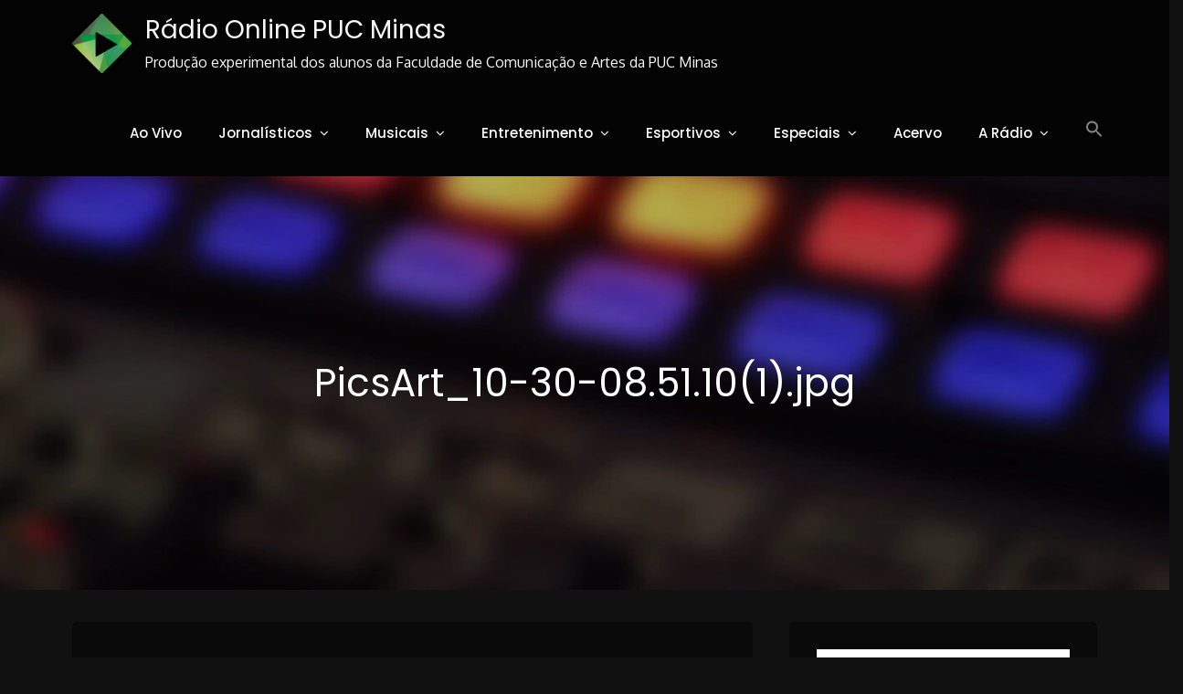

--- FILE ---
content_type: text/css
request_url: https://radio.fca.pucminas.br/wp-content/themes/surplus-concert-child/style.css?ver=1.1.9
body_size: 16596
content:
/*!
Theme Name: Surplus Concert CHILD
Theme URI: https://surplusthemes.com/downloads/surplus-concert/
Author: Surplus Themes
Author URI: https://surplusthemes.com/
Description: Surplus Concert is a free, simple, trendy and fully responsive music wordpress theme. It is created specially for Music events, Concerts, Bands, Artists, Musicians or any other kind of music websites or Personal Blogs. Surplus Concert is easy to use, user friendly and allows you to fully customize your website without having to work with code. Excellent features includes Social Links, Customizable Banner / Slider, Footer section, Breadcrumbs, Sidebar layout options, Excerpt options and many more. This theme is translation ready, tested rigorously and highly optimized for better performance. Visit Demo at https://demo.surplusthemes.com/surplus-concert/ Documentation at https://surplusthemes.com/surplus-concert-theme-setup-instructions/ Support at https://surplusthemes.com/support-forum/
Version: 1.1.9
License: GNU General Public License v2 or later
License URI: http://www.gnu.org/licenses/gpl-2.0.html
Tested up to: 5.5.1
Requires PHP: 5.6
Text Domain: surplus-concert
Tags: two-columns, left-sidebar, right-sidebar, flexible-header, custom-background, custom-header, custom-menu, custom-logo, featured-images, featured-image-header, footer-widgets, full-width-template, theme-options, threaded-comments, translation-ready, blog, entertainment

This theme, like WordPress, is licensed under the GPL.
Use it to make something cool, have fun, and share what you've learned with others.

Surplus Concert is based on Underscores https://underscores.me/, (C) 2012-2017 Automattic, Inc.
Underscores is distributed under the terms of the GNU GPL v2 or later.

Normalizing styles have been helped along thanks to the fine work of
Nicolas Gallagher and Jonathan Neal https://necolas.github.io/normalize.css/
*/

/*--------------------------------------------------------------
>>> TABLE OF CONTENTS:
----------------------------------------------------------------
# Normalize
# Typography
# Elements
# Layouts
# Forms,
# Navigation
    ## Links
    ## Menus
# Accessibility
# Alignments
# Clearings
# Widgets
# Content
    ## Posts and pages
    ## Comments
# Infinite scroll
# Media
    ## Captions
    ## Galleries
# Sections
    ## Main Slider
    ## About Us
    ## Recent products
    ## Special Offer
    ## Latest Blog
    ## About Us
    ## Social Icons
    ## Header Featured Image
    ## Shop
    ## Shop Detail
    ## Blog and Single Blog Template
    ## Contact Form 7
    ## Color and Font Switcher
--------------------------------------------------------------*/

/*--------------------------------------------------------------

/*--------------------------------------------------------------
# Back to top
--------------------------------------------------------------*/
.backtotop {
    border: none;
    border-radius: 0;
    padding: 0;
    background-color: #333;
    z-index: 3000;
    color: #fff;
    width: 40px;
    height: 40px;
    text-align: center;
    line-height: 36px;
    font-size: 25px;
    position: fixed;
    bottom: -100px;
    right: 25px;
    cursor: pointer;
    -webkit-transition: all .7s ease-in-out;
    -moz-transition: all .7s ease-in-out;
    -o-transition: all .7s ease-in-out;
    -ms-transition: all .7s ease-in-out;
    transition: all .7s ease-in-out;
    overflow: auto;
}
.backtotop:hover,
.backtotop:focus {
    background-color: #FF0078;
}

/*--------------------------------------------------------------
# Normalize
--------------------------------------------------------------*/
html {
    font-family: sans-serif;
    -webkit-text-size-adjust: 100%;
    -ms-text-size-adjust:     100%;
}

body {
    margin: 0;
}

article,
aside,
details,
figcaption,
figure,
footer,
header,
main,
menu,
nav,
section,
summary {
    display: block;
}

audio,
canvas,
progress,
video {
    display: inline-block;
    vertical-align: baseline;
}

audio:not([controls]) {
    display: none;
    height: 0;
}

[hidden],
template {
    display: none;
}

a {
    background-color: transparent;
    outline: none;
    text-decoration: none;
}

a:active,
a:hover {
    outline: 0;
}

a:focus, button:focus {
    outline: 1px dotted;
}

abbr[title] {
    border-bottom: 1px dotted;
}

b,
strong {
    font-weight: bold;
}

dfn {
    font-style: italic;
}

h1 {
    font-size: 2em;
    margin: 0.67em 0;
}

mark {
    background: #ff0;
    color: #000;
}

small {
    font-size: 80%;
}

sub,
sup {
    font-size: 75%;
    line-height: 0;
    position: relative;
    vertical-align: baseline;
}

sup {
    top: -0.5em;
}

sub {
    bottom: -0.25em;
}

img {
    border: 0;
}

svg:not(:root) {
    overflow: hidden;
}

figure {
    margin: 1em 40px;
}

hr {
    box-sizing: content-box;
    height: 0;
}

pre {
    overflow: auto;
}

code,
kbd,
pre,
samp {
    font-family: monospace, monospace;
    font-size: 1em;
}

button,
input,
optgroup,
select,
textarea {
    color: inherit;
    font: inherit;
    margin: 0;
}

button {
    overflow: visible;
}

button,
select {
    text-transform: none;
}

button,
html input[type="button"],
input[type="reset"],
input[type="submit"] {
    -webkit-appearance: button;
    cursor: pointer;
}

button[disabled],
html input[disabled] {
    cursor: default;
}

button::-moz-focus-inner,
input::-moz-focus-inner {
    border: 0;
    padding: 0;
}

input {
    line-height: normal;
}

input[type="checkbox"],
input[type="radio"] {
    box-sizing: border-box;
    padding: 0;
}

input[type="number"]::-webkit-inner-spin-button,
input[type="number"]::-webkit-outer-spin-button {
    height: auto;
}

input[type="search"]::-webkit-search-cancel-button,
input[type="search"]::-webkit-search-decoration {
    -webkit-appearance: none;
}

fieldset {
    border: 1px solid #c0c0c0;
    margin: 0 2px;
    padding: 0.35em 0.625em 0.75em;
}

legend {
    border: 0;
    padding: 0;
}

textarea {
    overflow: auto;
}

optgroup {
    font-weight: bold;
}

table {
    border-collapse: collapse;
    border-spacing: 0;
}

td,
th {
    padding: 10px;
    border: 1px solid #222;
    text-align: left;
}
td {
    font-weight: 400;
}
th a {
    font-weight: 400;
}
table a:hover {
    color: #fff;
}
/*--------------------------------------------------------------
# Typography
--------------------------------------------------------------*/
body,
button,
input,
select,
textarea {
    color: #aaa;
    font-family: 'Oxygen', sans-serif;
    font-size: 16px;
    line-height: 1.5;
}

h1,
h2,
h3,
h4,
h5,
h6 {
    clear: both;
    line-height: 1.5;
    margin: 15px 0;
    font-family: 'Poppins', sans-serif;
    font-weight: 400;
    color: #fff;
    word-wrap: break-word;
}

h1 { font-size: 62px; }
h2 { font-size: 52px; }
h3 { font-size: 42px; }
h4 { font-size: 32px; }
h5 { font-size: 22px; }
h6 { font-size: 16px; }

p {
    margin: 0 0 16px;
    margin: 0 0 1em;
}

dfn,
cite,
em,
i {
    font-style: italic;
}

blockquote {
    margin: 0 1.5em;
    color: #666;
    font-style: italic;
}

address {
    margin: 0 0 1.5em;
}

pre {
    background: #111;
    font-family: "Courier 10 Pitch", Courier, monospace;
    font-size: 15px;
    font-size: 0.9375rem;
    line-height: 1.6;
    margin-bottom: 1.6em;
    max-width: 100%;
    overflow: auto;
    padding: 1.6em;
}

code,
kbd,
tt,
var {
    font-family: Monaco, Consolas, "Andale Mono", "DejaVu Sans Mono", monospace;
    font-size: 15px;
    font-size: 0.9375rem;
}

abbr,
acronym {
    border-bottom: 1px dotted #666;
    cursor: help;
}

mark,
ins {
    background: #fff9c0;
    text-decoration: none;
}

big {
    font-size: 125%;
}

/*--------------------------------------------------------------
# Elements
--------------------------------------------------------------*/
html {
    box-sizing: border-box;
    overflow-x: hidden;
}

*,
*:before,
*:after { /* Inherit box-sizing to make it easier to change the property for components that leverage other behavior; see http://css-tricks.com/inheriting-box-sizing-probably-slightly-better-best-practice/ */
    box-sizing: inherit;
}

body {
    background: #fff; /* Fallback for when there is no custom background color defined. */
    overflow-x: hidden; 
    background-color: #111;
}

blockquote:before,
blockquote:after {
    content: "";
}

blockquote {
    quotes: "" "";
}
blockquote:before {
    content: "\f10d";
    font-family: "FontAwesome";
    float: left;
    margin-right: 10px;
}
hr {
    background-color: #ccc;
    border: 0;
    height: 1px;
    margin-bottom: 1.5em;
}

ul,
ol {
    margin: 0 0 1.5em 3em;
    margin-left: 1em;
    padding: 0;
}

ul {
    list-style: disc;
}

ol {
    list-style: decimal;
}

li > ul,
li > ol {
    margin-bottom: 0;
    margin-left: 1.5em;
}

dt {
    font-weight: bold;
}

dd {
    margin: 0 1.5em 1.5em;
}

img {
    height: auto; /* Make sure images are scaled correctly. */
    max-width: 100%; /* Adhere to container width. */
    vertical-align: middle;
}

figure {
    margin: 0; /* Extra wide images within figure tags don't overflow the content area. */
}

table {
    margin: 0 0 1.5em;
    width: 100%;
    max-width: 100%;
    display: inline-block;
}
.calendar_wrap table {
    display: table;
}

/*--------------------------------------------------------------
# Layouts
--------------------------------------------------------------*/
#page {
    position: relative;
    display: block;
    max-width: 1920px;
    margin: auto;
    box-shadow: 0 10px 30px rgba(51, 51, 51, 0.47);
}
.row {
    margin: 0 -15px;
}
.container {
    max-width: 1170px;
    width: 90%;
    padding-right: 15px;
    padding-left: 15px;
    margin-right: auto;
    margin-left: auto;
}
.page-section {
    margin-bottom: 35px;
    position: relative;
    display: block;
}
.entry-header {
    margin-bottom: 25px;
    word-wrap: break-word;
    border-bottom: 1px solid #080808;
    box-shadow: 0 1px 0 rgba(34, 34, 34, 0.8);
    -webkit-box-shadow: 0 1px 0 rgba(34, 34, 34, 0.8);
}
h2.entry-title {
    text-transform: uppercase;
    margin: 0;
    padding: 0 0 15px 0;
    font-size: 22px;
    font-weight: 500;
    color: #fff;
    border-bottom: 1px solid #FF0078;
    display: inline-block;
}
.entry-title-desc {
    margin: 0 0 8px;
    text-transform: capitalize;
    font-size: 18px;
}
.align-left {
    text-align: left;
}
.align-center {
    text-align: center;
}
.align-right {
    text-align: right;
}
.display-none {
    display: none;
}
.display-block {
    display: block;
}
.btn {
    text-transform: uppercase;
    font-size: 14px;
    font-weight: 400;
    padding: 8px 20px;
    display: inline-block;
    color: #fff;
    border-radius: 4px;
    -webikit-transition: all 0.3s ease-in-out;
    -moz-transition: all 0.3s ease-in-out;
    -ms-transition: all 0.3s ease-in-out;
    -o-transition: all 0.3s ease-in-out;
    transition: all 0.3s ease-in-out;
}
.btn-red, 
.post-edit-link, 
form.wpcf7-form input[type="submit"] {
    background-color: #ff0078;
}
.post-edit-link {
    color: #fff;
    padding: 4px 10px;
    display: inline-block;
}
span.edit-link {
    margin: 10px 0;
    display: inline-block;
}
.btn-red:hover, .post-edit-link:hover, 
form.wpcf7-form input[type="submit"]:hover, 
#comments p.form-submit input[type="submit"]:hover, 
.btn-red:focus, .post-edit-link:focus, 
form.wpcf7-form input[type="submit"]:focus, 
#comments p.form-submit input[type="submit"]:focus {
    background-color: #333;
    border-color: #333;
    color: #fff;
}
.black-overlay{
    position: absolute;
    top: 0;
    left: 0;
    width: 100%;
    height: 100%;
    background-color: #000;
    opacity: 0.3;
}
.bg-black,
.post-wrapper,
#secondary .widget,
.product-item-wrapper {
    padding: 30px;
    background: rgba(0, 0, 0, 0.4);
    border-radius: 6px;
    box-shadow: inset 0 1px 1px rgba(0, 0, 0, 0.15), 0 1px 0 rgba(255, 255, 255, 0.04);
    -moz-box-shadow: inset 0 1px 1px rgba(0, 0, 0, .15), 0 1px 0 rgba(255, 255, 255, .04);
    -webkit-box-shadow: inset 0 1px 1px rgba(0, 0, 0, 0.15), 0 1px 0 rgba(255, 255, 255, 0.04);
}
/*--------------------------------------------------------------
# Forms
--------------------------------------------------------------*/
button,
input[type="button"],
input[type="reset"],
input[type="submit"] {
    border: 1px solid;
    border-color: #ccc #ccc #bbb;
    border-radius: 3px;
    background: #e6e6e6;
    color: rgba(0, 0, 0, .8);
    font-size: 12px;
    font-size: 0.75rem;
    line-height: 1;
    padding: .6em 1em .4em;
}

button:hover,
input[type="button"]:hover,
input[type="reset"]:hover,
input[type="submit"]:hover {
    border-color: #ccc #bbb #aaa;
}

button:focus,
input[type="button"]:focus,
input[type="reset"]:focus,
input[type="submit"]:focus,
button:active,
input[type="button"]:active,
input[type="reset"]:active,
input[type="submit"]:active {
    border-color: #aaa #bbb #bbb;
}

input[type="text"],
input[type="email"],
input[type="url"],
input[type="password"],
input[type="search"],
input[type="number"],
input[type="tel"],
input[type="range"],
input[type="date"],
input[type="month"],
input[type="week"],
input[type="time"],
input[type="datetime"],
input[type="datetime-local"],
input[type="color"],
textarea {
    color: #666;
    border: 1px solid #ccc;
    border-radius: 3px;
    padding: 3px;
}

select {
    border: 1px solid #FF0078;
    background-color: #FF0078;
    color: #fff;
    padding: 10px 15px;
    outline: none;
}

input[type="text"]:focus,
input[type="email"]:focus,
input[type="url"]:focus,
input[type="password"]:focus,
input[type="search"]:focus,
input[type="number"]:focus,
input[type="tel"]:focus,
input[type="range"]:focus,
input[type="date"]:focus,
input[type="month"]:focus,
input[type="week"]:focus,
input[type="time"]:focus,
input[type="datetime"]:focus,
input[type="datetime-local"]:focus,
input[type="color"]:focus,
textarea:focus {
    color: #111;
}

textarea {
    width: 100%;
}

input[type="search"] {
    -webkit-appearance: textfield;
}

textarea,
#respond input,
.wpcf7 input {
    width: 100%;
    background-color: #f6f6f6;
    border: none;
    border-radius: 0;
    outline: none;
    height: 50px;
    padding: 0 15px;
}
#respond textarea {
    height: 182px;
    padding: 15px;
}

.wpcf7 input[type="submit"],
#respond input[type="submit"] {
    display: inline-block;
    text-transform: uppercase;
    font-size: 14px;
    font-weight: 700;
    padding: 24px 35px;
    border: 1px solid;
    letter-spacing: 1px;
    line-height: 1;
    min-width: 235px;
    text-align: center;
    background-color: #FF0078;
    border-color: #FF0078;
    color: #fff;
    -webkit-transition: all 0.3s ease-in-out;
    -moz-transition: all 0.3s ease-in-out;
    -ms-transition: all 0.3s ease-in-out;
    -o-transition: all 0.3s ease-in-out;
    transition: all 0.3s ease-in-out;
}
.wpcf7 input[type="submit"],
#respond input[type="submit"] {
    width: auto;
    min-width: auto;
    outline: none;
    height: auto;
    text-transform: uppercase;
    font-size: 14px;
    font-weight: 400;
    padding: 8px 20px;
    display: inline-block;
    color: #fff;
    border-radius: 4px;
    -webikit-transition: all 0.3s ease-in-out;
    -moz-transition: all 0.3s ease-in-out;
    -ms-transition: all 0.3s ease-in-out;
    -o-transition: all 0.3s ease-in-out;
    transition: all 0.3s ease-in-out;
    letter-spacing: 0;
}

.wpcf7 input[type="submit"]:hover, 
#respond input[type="submit"]:hover {
    border-color: #333;
    color: #fff;
    background-color: #333;
}
/*--------------------------------------------------------------
# Navigation
--------------------------------------------------------------*/
/*--------------------------------------------------------------
## Links
--------------------------------------------------------------*/
a {
    color: #FF0078;
}

a:hover,
a:focus,
a:active {
    color: #fff;
}

a:hover,
a:active {
    outline: 0;
}

/*--------------------------------------------------------------
## Menus
--------------------------------------------------------------*/
#top-bar .entry-content {
    margin: 0 -15px;
}
.top-bar-widgets {
    padding: 5px 0;
    background-color: rgba(0, 0, 0, 0.8);
    border-bottom: 1px solid #222;
}
.top-bar-widgets .col-1 .hentry {
    width: 100%;
}
.top-bar-widgets .col-1 .widget {
    justify-content: center;
}
.top-bar-widgets .col-2 .hentry:nth-child(2) .widget {
    float: right;
}
.top-bar-widgets .hentry {
    margin-bottom: 0;
}
#top-bar .widget.widget_address_block ul li {
    display: inline-block;
    vertical-align: middle;
    margin-right: 15px;
}
#top-bar .widget.widget_address_block ul li:last-child {
    margin-right: 0;
}
.top-bar-widgets .widget {
    display: flex;
    align-items: center;
    height: 45px;
}
.top-bar-widgets .widget a,
.top-bar-widgets .widget.widget_address_block ul li a {
    color: #fff;
}
.top-bar-widgets .social-icons li a {
    width: 40px;
    height: 40px;
}
.top-bar-widgets .social-icons li {
    line-height: 40px;
    width: 40px;
    margin-right: 5px;
}
.top-bar-widgets .social-icons li:last-child {
    margin-right: 0;
}
#masthead {
    position: relative;
    width: 100%;
    z-index: 3000;
    margin-bottom: 35px;
    background-color: rgba(0, 0, 0, 0.8);
    -webkit-transition: all 0.3s ease-in-out;
    -moz-transition: all 0.3s ease-in-out;
    -ms-transition: all 0.3s ease-in-out;
    -o-transition: all 0.3s ease-in-out;
    transition: all 0.3s ease-in-out;
}
.site-branding {
    float: left;
    padding: 15px 0;
    display: flex;
    align-items: center;
    min-height: 90px;
    -webkit-transition: all 0.3s ease-in-out;
    -moz-transition: all 0.3s ease-in-out;
    -ms-transition: all 0.3s ease-in-out;
    -o-transition: all 0.3s ease-in-out;
    transition: all 0.3s ease-in-out;
}
.site-title {
    font-size: 28px;
    margin: 0;
    font-weight: 400;
    line-height: 1.3;
    -webkit-transition: all 0.3s ease-in-out;
    -moz-transition: all 0.3s ease-in-out;
    -ms-transition: all 0.3s ease-in-out;
    -o-transition: all 0.3s ease-in-out;
    transition: all 0.3s ease-in-out;
}
.site-title a {
    color: #fff;
    font-weight: 400;
}
.site-title a:hover,
.site-title a:focus {
    opacity: 0.8;
}
.site-description {
    margin: 5px 0 0;
    line-height: 1.5;
    color: #fff;
}
.site-logo img {
    max-height: 65px;
    width: auto;
    margin-right: 15px;
}
.main-navigation {
    display: block;
    position: relative;
    float: right;
}
.main-navigation ul.nav-menu > li.current-menu-item > a {
    color: #ff0078;
}
.main-navigation ul ul {
    background-color: rgba(0, 0, 0, 0.8);
    text-align: left;
    padding: 0;
}
.main-navigation ul.sub-menu li a {
    padding: 8px 15px;
    color: #fff;
}
.main-navigation ul.sub-menu a:after {
    float: right;
}
.main-navigation ul {
    display: none;
    list-style: none;
    margin: 0;
    padding-left: 0;
}

.main-navigation li {
    position: relative;
}

.main-navigation ul.nav-menu > li > a {
    padding: 41px 7px;
    color: #fff;
}
.main-navigation form.search-form input {
    background-color: #111;
    border-color: #111;
    color: #111;
    font-weight: 400;
}
.main-navigation ul.nav-menu {
    margin-right: -25px;
}
.main-navigation a {
    display: block;
    text-decoration: none;
    font-weight: bold;
    color: #111;
    font-size: 16px;
    font-weight: 500;
    font-family: 'Poppins', sans-serif;
}
.main-navigation ul ul {
    float: left;
    position: absolute;
    top: 100%;
    left: -999em;
    z-index: 99999;
}
.main-navigation ul ul ul {
    left: -999em;
    top: 0;
}
.main-navigation ul ul a {
    width: 225px;
}
.main-navigation .current_page_item > a,
.main-navigation .current-menu-item > a,
.main-navigation .current_page_ancestor > a,
.main-navigation .current-menu-ancestor > a {
    color: #111;
}
form.search-form {
    width: 100%;
    max-width: 100%;
    position: relative;
}
.main-navigation form.search-form {
    min-width: 320px;
}
input.search-field {
    height: 45px;
    border-radius: 0;
    padding: 0 50px 0 15px;
    width: 100%;
    outline: none;
}
.menu-toggle {
    border-radius: 0;
    font-size: 16px;
    margin: auto;
    outline: none;
    display: block;
    height: 100px;
    position: relative;
    background-color: transparent;
    min-width: 64px;
    border: none;
    margin-right: -15px;
}
.menu-toggle span {
    width: 35px;
    height: 2px;
    display: block;
    background-color: #fff;
    margin: 9px 0;
}
.menu-label {
    float: right;
    color: #111;
    padding: 7px 0 0 10px;
    display: none;
}
button.dropdown-toggle {
    padding: 0;
    position: absolute;
    top: 0;
    right: 0;
    background-color: transparent;
    border: none;
    width: 45px;
    height: 55px;
    line-height: 56px;
    border-radius: 0;
}
button.dropdown-toggle .fa {
    color: #fff;
    font-size: 18px;
    padding-left: 5px;
}
button.dropdown-toggle.active .fa:before {
    content: "\f106";
}
.main-navigation span.count {
    color: #fff;
}
input.search-field {
    height: 45px;
    border-radius: 0;
    padding: 0 50px 0 15px;
    width: 100%;
    outline: none;
}
form.search-form {
    width: 100%;
    max-width: 100%;
    position: relative;
}
button.search-submit {
    width: 45px;
    height: 45px;
    border: none;
    border-radius: 0;
    font-size: 16px;
    color: #fff;
    background-color: #FF0078;
    outline: none;
    position: absolute;
    top: 0;
    right: 0;
}
button.search-submit:after {
    content: "\f002";
    font-family: "FontAwesome";
    width: 45px;
}

.site-main .comment-navigation,
.site-main .posts-navigation,
.site-main .post-navigation {
    margin: 0 0 40px;
    overflow: hidden;
}

.comment-navigation .nav-previous,
.posts-navigation .nav-previous,
.post-navigation .nav-previous {
    float: left;
    width: 50%;
}

.comment-navigation .nav-next,
.posts-navigation .nav-next,
.post-navigation .nav-next {
    float: right;
    text-align: right;
    width: 50%;
}
.post-navigation .nav-links a,
.posts-navigation .nav-links a {
    font-size: 16px;
    font-weight: 400;
    padding: 10px 20px;
    display: inline-block;
    color: #fff;
    border-radius: 6px;
    background-color: rgba(0, 0, 0, 0.4);
    -webikit-transition: all 0.3s ease-in-out;
    -moz-transition: all 0.3s ease-in-out;
    -ms-transition: all 0.3s ease-in-out;
    -o-transition: all 0.3s ease-in-out;
    transition: all 0.3s ease-in-out;
}
.post-navigation .nav-links a:hover,
.posts-navigation .nav-links a:hover,
.post-navigation .nav-links a:focus,
.posts-navigation .nav-links a:focus {
    background-color: #ff0078;
    color: #fff;
}
.post-navigation .nav-previous a:before,
.post-navigation .nav-next a:after {
    content: "\f100";
    font-family: "FontAwesome";
    padding-right: 10px;
    font-size: 16px;
}
.post-navigation .nav-next a:after {
    content: "\f101";
    padding-left: 10px;
    padding-right: 0;
}
.navigation.pagination .next.page-numbers,
.navigation.pagination .prev.page-numbers {
    visibility: hidden;
}
.navigation.pagination .next.page-numbers:before,
.navigation.pagination .prev.page-numbers:before {
    content: "\f105";
    font-family: "FontAwesome";
    visibility: visible;
    font-size: 20px;
    color: #b6bccd;
    width: 40px;
    height: 40px;
    display: inline-block;
    border: 1px solid #b6bccd;
}
.navigation.pagination .prev.page-numbers:before {
    content: "\f104";
}
.navigation .page-numbers {
    width: 40px;
    height: 40px;
    line-height: 40px;
    display: inline-block;
    vertical-align: middle;
    border: 1px solid #b6bccd;
}
.navigation.pagination {
    clear: both;
    text-align: center;
    margin: 25px 0 0;
    padding-top: 35px;
}
.navigation .page-numbers {
    margin-right: 10px;
    position: relative;
    line-height: 40px;
    color: #b6bccd;
}
.navigation .page-numbers:hover,
.navigation.pagination .next.page-numbers:hover:before,
.navigation.pagination .prev.page-numbers:hover:before {
    background-color: #b6bccd;
    color: #fff;
}
.navigation span.page-numbers.current {
    border-color: #ec681f;
    color: #ec681f;
}
.navigation span.page-numbers.current:hover,
.navigation span.page-numbers.dots:hover {
    background-color: transparent;
}
.navigation span.page-numbers.dots:hover {
    color: #b6bccd;
}
h2.comments-title,
h3#reply-title {
    font-weight: 600;
    font-size: 22px;
    margin: 0 0 30px;
    border-bottom: 1px solid #080808;
    color: #fff;
    padding-bottom: 15px;
    box-shadow: 0 1px 0 rgba(34, 34, 34, 0.8);
    -webkit-box-shadow: 0 1px 0 rgba(34, 34, 34, 0.8);
}
h3#reply-title {
    margin-bottom: 0;
}
#comments article {
    margin-bottom: 50px;
}
p.comment-notes {
    margin-top: 15px;
}
#respond label {
    margin-bottom: 10px;
    display: inline-block;
    width: 100%;
}
p.logged-in-as {
    margin-top: 15px;
}
p.logged-in-as a {
    color: #aaa;
}
p.logged-in-as a:hover,
p.logged-in-as a:focus {
    color: #FF0078;
}
/*--------------------------------------------------------------
# Accessibility
--------------------------------------------------------------*/
/* Text meant only for screen readers. */
.screen-reader-text {
    clip: rect(1px, 1px, 1px, 1px);
    position: absolute !important;
    height: 1px;
    width: 1px;
    overflow: hidden;
    word-wrap: normal !important; /* Many screen reader and browser combinations announce broken words as they would appear visually. */
}

.screen-reader-text:focus {
    background-color: #f1f1f1;
    border-radius: 3px;
    box-shadow: 0 0 2px 2px rgba(0, 0, 0, 0.6);
    clip: auto !important;
    color: #21759b;
    display: block;
    font-size: 14px;
    font-size: 0.875rem;
    font-weight: bold;
    height: auto;
    left: 5px;
    line-height: normal;
    padding: 15px 23px 14px;
    text-decoration: none;
    top: 5px;
    width: auto;
    z-index: 100000; /* Above WP toolbar. */
}

/* Do not show the outline on the skip link target. */
#content[tabindex="-1"]:focus {
    outline: 0;
}

/*--------------------------------------------------------------
# Alignments
--------------------------------------------------------------*/
.alignleft {
    display: inline;
    float: left;
    margin-right: 1.5em;
}

.alignright {
    display: inline;
    float: right;
    margin-left: 1.5em;
}

.aligncenter {
    clear: both;
    display: block;
    margin-left: auto;
    margin-right: auto;
}

/*--------------------------------------------------------------
# Clearings
--------------------------------------------------------------*/
.clear:before,
.clear:after,
.entry-content:before,
.entry-content:after,
.comment-content:before,
.comment-content:after,
.site-header:before,
.site-header:after,
.site-content:before,
.site-content:after,
.site-footer:before,
.site-footer:after,
.container:before,
.container:after,
.section-content:before,
.section-content:after,
.widget.widget_popular_tracks ul li:before,
.widget.widget_popular_tracks ul li:after {
    content: "";
    display: table;
    table-layout: fixed;
}

.clear:after,
.entry-content:after,
.comment-content:after,
.site-header:after,
.site-content:after,
.site-footer:after,
.container:before,
.container:after,
.section-content:before,
.section-content:after,
.widget.widget_popular_tracks ul li:before,
.widget.widget_popular_tracks ul li:after {
    clear: both;
}

/*--------------------------------------------------------------
# Widgets
--------------------------------------------------------------*/
.widget:not(:last-child) {
    margin: 0 0 1.5em;
}
.site-footer .widget:not(:last-child) {
    margin: 0 0 3em;
}

/* Make sure select elements fit in widgets. */
.widget select {
    border: 1px solid #ddd;
    background-color: #eee;
    color: #252525;
    width: 100%;
    max-width: 500px;
}
#secondary .widget_pages ul.children,
.site-footer .widget_pages ul.children {
    display: none;
}
table {
    border-collapse: collapse;
    width: 100%;
    display: inline-block;
    overflow: auto;
}

.calendar_wrap th, 
.calendar_wrap td {
    text-align: center;
    padding: 10px;
    background-color: #000;
}
td#prev {
    text-align: left;
}
td#next {
    text-align: right;
}
th,
.calendar_wrap tfoot {
    color: #fff;
}
#secondary .calendar_wrap tfoot a,
.site-footer .calendar_wrap tfoot a {
    color: #fff;
}
#secondary .calendar_wrap tfoot a:hover,
#secondary .calendar_wrap tfoot a:focus,
.site-footer .calendar_wrap tfoot a:hover,
.site-footer .calendar_wrap tfoot a:focus {
    color: #eee;
}
.calendar_wrap table {
    background-color: #ddd;
}
.calendar_wrap caption {
    font-weight: bold;
    margin-bottom: 15px;
}
#secondary select {
    border: 1px solid #ddd;
    background-color: #eee;
    color: #252525;
    width: 100%;
}
.tagcloud a {
    border: 1px solid #ddd;
    padding: 5px 8px;
    display: inline-block;
    margin-bottom: 5px;
}
.tagcloud a:hover,
.tagcloud a:focus {
    border-color: #FF0078;
}
#secondary .widget_rss ul > li:not(:last-child),
.site-footer .widget_rss ul > li:not(:last-child) {
    margin-bottom: 25px;
}
.rssSummary {
    margin: 10px 0;
}
.site-footer .calendar_wrap tr:nth-child(even),
.site-footer .calendar_wrap table {
    background-color: transparent;
}
.site-footer .calendar_wrap caption {
    text-align: left;
}
.site-footer .widget_nav_menu ul ul,
#secondary .widget_nav_menu ul ul {
    padding-left: 15px;
    padding-top: 10px;
}
.site-footer .calendar_wrap table {
    display: inline-block;
    overflow: auto;
    max-width: 270px;
}
.track-desc h3 {
    margin: 0;
    font-size: 14px;
    text-transform: uppercase;
}
.track-image {
    float: left;
    margin-right: 10px;
    max-width: 50px;
    max-height: 50px;
}
.track-desc {
    display: table-row;
}
.track-desc span {
    font-size: 13px;
}
#secondary .widget_instagram .widget_instagram {
    clear: both;
    display: table;
    width: 100%;
    padding: 0;
    background-color: transparent;
    box-shadow: none;
}
/*--------------------------------------------------------------
# Content
--------------------------------------------------------------*/
/*--------------------------------------------------------------
## Posts and pages
--------------------------------------------------------------*/
.sticky {
    display: block;
}

.hentry {
    margin: 0 0 1.5em;
    padding: 0 15px;
}

.byline,
.updated:not(.published) {
    display: none;
}

.single .byline,
.group-blog .byline {
    display: inline;
}

.page-content,
.entry-content,
.entry-summary {
    margin: 0;
}

.page-links {
    clear: both;
    margin: 0 0 1.5em;
}

/*--------------------------------------------------------------
## Comments
--------------------------------------------------------------*/
.comment-content a {
    word-wrap: break-word;
}

.bypostauthor {
    display: block;
}

ol.comment-list {
    padding: 0;
    margin: 0;
    list-style: none;
}

#comments ol {
    list-style: none;
    margin-left: 0;
    padding: 0;
}
#comments ol.children {
    margin-left: 5.5em;
}
.says {
    display: none;
}
.comment-meta img {
    width: 80px;
    float: left;
    margin-right: 25px;
    border-radius: 50%;
}
#comments time:before {
    display: none;
}
.comment-body {
    position: relative;
}
a.comment-edit-link {
    margin-left: 5px;
}
.reply {
    margin-left: 100px;
    margin-bottom: 20px;
    float: right;
}
.reply a {
    color: #fff;
    font-weight: 600;
    text-transform: uppercase;
    letter-spacing: 2px;
}
.comment-meta .url {
    display: inline-block;
    text-transform: capitalize;
    color: #fff;
    font-size: 16px;
    font-family: 'Oxygen', sans-serif;
}
.comment-author.vcard b.fn {
    color: #fff;
}
.comment-content {
    padding: 10px 0;
}
.single-post .blog-post h2.entry-title {
    color: #444444;
}
.comment-content p {
    font-weight: 400;
    color: #aaa;
    display: table;
    margin-bottom: 1em;
}
#respond p.form-submit {
    display: inline-block;
}
.no-sidebar.single #primary,
.no-sidebar.page #primary {
    max-width: 900px;
    margin-left: auto;
    margin-right: auto;
}
.full-width.single #primary,
.full-width.page #primary {
    margin-left: auto;
    margin-right: auto;
}
/*--------------------------------------------------------------
# Infinite scroll
--------------------------------------------------------------*/
/* Globally hidden elements when Infinite Scroll is supported and in use. */
.infinite-scroll .posts-navigation, /* Older / Newer Posts Navigation (always hidden) */
.infinite-scroll.neverending .site-footer { /* Theme Footer (when set to scrolling) */
    display: none;
}

/* When Infinite Scroll has reached its end we need to re-display elements that were hidden (via .neverending) before. */
.infinity-end.neverending .site-footer {
    display: block;
}

/*--------------------------------------------------------------
Captions
--------------------------------------------------------------*/

.wp-caption {
    margin-bottom: 15px;
    max-width: 100%;
}

.wp-caption img[class*="wp-image-"] {
    display: block;
    margin-left: auto;
    margin-right: auto;
}

.wp-caption .wp-caption-text {
    margin: 0.8075em 0;
}

.wp-caption-text {
    text-align: center;
}

/*--------------------------------------------------------------
Galleries
--------------------------------------------------------------*/
.widget_media_gallery .gallery {
    margin-bottom: 0;
}

.gallery {
    margin-bottom: 1.5em;
    margin-left: -5px;
    margin-right: -5px;
}

.gallery-item {
    display: inline-block;
    text-align: center;
    vertical-align: top;
    width: 100%;
    margin: 0;
    padding: 5px;
}

.gallery-columns-2 .gallery-item {
    max-width: 50%;
}

.gallery-columns-3 .gallery-item {
    max-width: 33.33%;
}

.gallery-columns-4 .gallery-item {
    max-width: 25%;
}

.gallery-columns-5 .gallery-item {
    max-width: 20%;
}

.gallery-columns-6 .gallery-item {
    max-width: 16.66%;
}

.gallery-columns-7 .gallery-item {
    max-width: 14.28%;
}

.gallery-columns-8 .gallery-item {
    max-width: 12.5%;
}

.gallery-columns-9 .gallery-item {
    max-width: 11.11%;
}

.gallery-caption {
    display: block;
}

.gallery-caption {
    display: block;
    background: #f9f8f8;
    padding: 8px;
    font-size: 18px;
}

/*--------------------------------------------------------------
# Media
--------------------------------------------------------------*/
.page-content .wp-smiley,
.entry-content .wp-smiley,
.comment-content .wp-smiley {
    border: none;
    margin-bottom: 0;
    margin-top: 0;
    padding: 0;
}

/* Make sure embeds and iframes fit their containers. */
embed,
iframe,
object {
    max-width: 100%;
}

/*--------------------------------------------------------------
## Captions
--------------------------------------------------------------*/
.wp-caption {
    margin-bottom: 1.5em;
    max-width: 100%;
}

.wp-caption img[class*="wp-image-"] {
    display: block;
    margin-left: auto;
    margin-right: auto;
}

.wp-caption .wp-caption-text {
    margin: 0.8075em 0;
}

.wp-caption-text {
    text-align: center;
}

/*--------------------------------------------------------------
## Galleries
--------------------------------------------------------------*/
.gallery {
    margin: -2px;
}

.gallery-item {
    display: inline-block;
    text-align: center;
    vertical-align: top;
    width: 100%;
    padding: 2px;
}

.gallery-columns-2 .gallery-item {
    max-width: 50%;
}

.gallery-columns-3 .gallery-item {
    max-width: 33.33%;
}

.gallery-columns-4 .gallery-item {
    max-width: 25%;
}

.gallery-columns-5 .gallery-item {
    max-width: 20%;
}

.gallery-columns-6 .gallery-item {
    max-width: 16.66%;
}

.gallery-columns-7 .gallery-item {
    max-width: 14.28%;
}

.gallery-columns-8 .gallery-item {
    max-width: 12.5%;
}

.gallery-columns-9 .gallery-item {
    max-width: 11.11%;
}

.gallery-caption {
    display: block;
}

/*--------------------------------------------------------------
## Galleries
--------------------------------------------------------------*/
nav.portfolio-filter li a {
    background-color: #000;
    color: #fff;
    padding: 10px 25px;
    display: inline-block;
    border-radius: 5px;
}
nav.portfolio-filter li.active a,
nav.portfolio-filter li a:hover {
    background-color: #ff0078;
}
nav.portfolio-filter li:not(:last-child) {
    margin-right: 15px;
}
#portfolio-gallery {
    overflow: hidden;
    margin-top: 2em;
}
.portfolio-filter {
    margin: 0 0 30px;
    text-align: center;
}
.portfolio-filter ul li {
    display: inline-block;
}
.featured-image-wrapper {
    position: relative;
    overflow: hidden;
}
.grid-item {
    padding: 20px;
}
.grid-item img {
    width: 100%;
    vertical-align: bottom;
}
ul.portfolio {
    list-style: none;
}
.grid-item .hover-content {
    position: absolute;
    bottom: -62px;
    left: 0;
    right: 0;
    margin: auto;
    text-align: center;
    padding: 20px 15px;
    opacity: 0;
    background-color: rgba(0, 0, 0, 0.50);
    -webkit-transition: all 0.4s ease-in-out;
    -moz-transition: all 0.4s ease-in-out;
    -ms-transition: all 0.4s ease-in-out;
    -o-transition: all 0.4s ease-in-out;
    transition: all 0.4s ease-in-out;
}
.hover-content h3 {
    margin: 0;
    text-transform: capitalize;
    font-size: 22px;
    font-weight: 400;
    line-height: 1;
    color: #fff;
}
.grid-item:hover .hover-content {
    bottom: 0;
    opacity: 1;
}
#gallery-two-columns .grid-item {
    width: 49%;
    float: left;
    margin: 1% 1% 0 0;
}
#gallery-three-columns .grid-item {
    width: 32.33%;
    float: left;
    margin: 1% 1% 0 0;
}
#gallery-four-columns .grid-item {
    width: 24%;
    float: left;
    margin: 1% 1% 0 0;
}
#gallery-three-columns .grid-item:nth-child(3n) {
    margin-right: 0;
}
/*--------------------------------------------------------------
# Custom Header
--------------------------------------------------------------*/
#wp-custom-header {
    text-align: center;
}
#wp-custom-header-video-button {
    display: none;
}
#wp-custom-header iframe#wp-custom-header-video {
    width: 100%;
}
/*--------------------------------------------------------------
# Main Slider
--------------------------------------------------------------*/
#slider-banner-wrapper {
    margin-top: -35px;
}
#main-slider .slider-item {
    background-position: 50%;
    padding: 275px 0;
    background-size: cover;
    text-align: center;
    position: relative;
}

#main-slider.slick-dotted.slick-slider {
    margin-bottom: 40px;
}
.slick-slide {
    outline: none;
}
.main-slider-contents {
    position: absolute;
    top: 50%;
    left: 0;
    right: 0;
    text-align: center;
    -webkit-transform: translateY(-50%);
    -moz-transform: translateY(-50%);
    -ms-transform: translateY(-50%);
    -o-transform: translateY(-50%);
    transform: translateY(-50%);
}
#main-slider ul.slick-dots {
    bottom: 15px;
}
.align-center {
    text-align: center;
}
.align-left {
    text-align: left;
}
.align-right {
    text-align: right;
}
.main-slider-contents .entry-header .entry-title {
    background-color: rgba(255, 255, 255, 0.5);
    color: #000;
    text-transform: uppercase;
    margin: 0;
    padding: 10px 30px;
    display: inline-block;
    font-size: 42px;
    font-weight: 400;
    border-radius: 4px;
    border-bottom: none;
}
.main-slider-contents .entry-header {
    margin-bottom: 0;
    word-wrap: break-word;
    border-bottom: none;
    box-shadow: none;
    -webkit-box-shadow: none;
}
.main-slider-contents .entry-content p {
    color: #fff;
    text-transform: uppercase;
    margin: 0 0 15px 0;
    font-size: 22px;
    font-weight: 400;
    font-family: 'Poppins', sans-serif;
}
.main-slider-contents .btn {
    margin-top: 25px;
}
.slick-prev:before {
    content: "\f104";
    font-family: "FontAwesome";
}
.slick-next:before {
    content: "\f105";
    font-family: "FontAwesome";
}
.slick-prev {
    left: 0;
}
.slick-next {
    right: 0;
}
.slick-next, 
.slick-prev,
.slick-next:focus, 
.slick-prev:focus {
    width: 40px;
    height: 50px;
    background-color: rgba(0, 0, 0, 0.8);
    z-index: 3;
}
.slick-next:hover, 
.slick-prev:hover {
    background-color: #ff0078;
}
#main-slider .slick-next, 
#main-slider .slick-prev {
    -webkit-transition:0.4s;
    -moz-transition:0.4s;
    -ms-transition:0.4s;
    -o-transition:0.4s;
    transition:0.4s;
    opacity: 0;
    visibility: hidden;
}
#main-slider:hover .slick-next, 
#main-slider:hover .slick-prev {
    opacity: 1;
    visibility: visible;
}
#main-slider .slick-prev {
    left: -40px;
}
#main-slider .slick-next {
    right: -40px;
}
#main-slider:hover .slick-prev {
    left: 0;
}
#main-slider:hover .slick-next {
    right: 0;
}
.slick-dots li {
    margin: 0 2px;
}
.slick-dots li button:before {
    content: "";
    opacity: 1;
    background-color: #fff;
    width: 12px;
    height: 12px;
    border-radius: 12px;
}
.slick-dots li.slick-active button:before {
    background-color: #ff0078;
}
/*--------------------------------------------------------------
# About Section
--------------------------------------------------------------*/
#about-section .entry-content {
    margin: 0 -15px;
}
#about-section .hentry {
    margin: 0;
}
/*--------------------------------------------------------------
# Events Section
--------------------------------------------------------------*/
table.events th,
table.events tr:nth-child(even) {
    background-color: transparent;
}
table.events  {
    text-align: left;
    margin-bottom: 0;
    display: table;
}
#events-section .bg-black {
    padding-bottom: 15px;
}
#events-section .entry-header {
    margin-bottom: 16px;
}
#events-section .widget-title:after,
#videos-slider .widget-title:after {
    display: none;
}
table.events th {
    color: #fff;
    text-transform: uppercase;
    font-size: 15px;
}
table.events td a {
    color: #aaa;
}
table.events td.buy-tickets a {
    color: #fff;
}
table.events td a:hover {
    color: #FF0078; 
}
table.events th, 
table.events td {
    padding: 18px 0;
    border: none;
    border-bottom: 1px solid #191717;
    width: 20%;
}
table.events tbody tr:last-child td {
    border-bottom: none;
}
table.events td.buy-tickets a {
    background-color: #FF0078;
    padding: 5px 15px;
    border-radius: 4px;
}
table.events td.buy-tickets a:hover,
table.events td.buy-tickets a:focus {
    background-color: #333;
    color: #fff;
}
/*--------------------------------------------------------------
# Videos Slider
--------------------------------------------------------------*/
#videos-slider .entry-content {
    margin: 0 -5px;
}
#videos-slider .slider-item {
    padding: 0 5px;
    position: relative;
}
#videos-slider img,
.videos-list img {
    width: 100%;
}
#videos-slider .featured-image {
    padding: 95px;
    background-size: cover;
    background-position: 50%;
}
ul.videos-list {
    margin: 0 -10px;
    padding: 0;
    list-style-type: none;
}
ul.videos-list li {
    position: relative;
    padding: 10px;
}
.btn-play .fa {
    color: #fff;
    background-color: rgba(58, 70, 72, 0.82);
    width: 70px;
    line-height: 45px;
    border-radius: 8px;
    font-size: 20px;
    position: absolute;
    left: 0;
    right: 0;
    margin: 0 auto;
    text-align: center;
    top: 28%;
    bottom: 0;
    height: 45px;
}
#videos-slider div.ppt,
.videos-list div.ppt {
    text-transform: capitalize;
}
#videos-slider .slick-prev {
    left: 5px;
}
#videos-slider .slick-next {
    right: 5px;
}
#videos-slider .slick-prev,
#videos-slider .slick-next {
    top: -58px;
    right: 0;
    left: auto;
}
#videos-slider .slick-prev {
    right: 50px;
}
.slick-next.slick-disabled:before, 
.slick-prev.slick-disabled:before {
    opacity: 1;
}
#videos-slider .slick-next:hover, 
#videos-slider .slick-prev:hover,
#videos-slider .slider-item a[data-gal="prettyPhoto"]:hover .btn-play .fa,
.videos-list li a[data-gal="prettyPhoto"]:hover .btn-play .fa {
    background-color: #FF0078;
}
#videos-slider span.video-title a,
.videos-list span.video-title a {
    color: #fff;
    display: table;
    margin-top: 15px;
    font-weight: 600;
    font-size: 15px;
    text-transform: capitalize;
}
#videos-slider span.video-title a:hover,
.videos-list span.video-title a:hover {
    color: #FF0078;
}
#videos-slider span.video-title a,
#videos-slider .slick-prev,
#videos-slider .slick-next,
.btn-play .fa {
    -webkit-transition: all 0.3s ease-in-out;
    -moz-transition: all 0.3s ease-in-out;
    -ms-transition: all 0.3s ease-in-out;
    -o-transition: all 0.3s ease-in-out;
    transition: all 0.3s ease-in-out;
}
/*--------------------------------------------------------------
## Latest Posts
--------------------------------------------------------------*/
#latest-posts article .post-thumbnail img {
    width: 100%;
}
#latest-posts .section-content {
    margin: 0 -15px;
}
#latest-posts p {
    margin: 1em 0 0;
}
#latest-posts article {
    margin-bottom: 0;
}
.entry-meta {
    font-size: 14px;
    margin: 1em 0 0;
}
.post-wrapper .featured-image {
    margin-bottom: 5px;
    display: inline-block;
    width: 100%;
}
article .entry-header {
    margin-bottom: 0;
    margin-top: 15px;
}
article h2.entry-title {
    font-size: 16px;
    border: none;
    display: block;
}
article h2.entry-title a {
    color: #fff;
}
article h2.entry-title a:hover,
article h2.entry-title a:focus {
    color: #FF0078;
}
.read-more .btn {
    padding: 6px 12px;
    font-size: 12px;
}
.entry-meta time:before,
.entry-meta .author-link a:before,
.entry-meta .comments-link a:before,
.entry-meta .cat-links a:before {
    content: "\f017";
    font-family: "FontAwesome";
    padding-right: 8px;
}
.entry-meta .author-link a:before {
    content: "\f007";
}
.entry-meta .comments-link a:before {
    content: "\f086";
}
.entry-meta .cat-links a:before {
    content: "\f02c";
}
.read-more {
    margin-top: 15px;
}
.view-more {
    margin-top: 30px;
    text-align: center;
    display: inline-block;
    width: 100%;
}
#latest-posts .view-more {
    border-top: 1px solid #222;
    padding-top: 28px;
}
.tag a:not(.post-edit-link) {
    border: 1px solid #666;
    padding: 3px 8px;
    display: inline-block;
    margin-bottom: 5px;
    color: #666;
    margin-right: 5px;
}
.tag a:not(.post-edit-link):hover,
.tag a:not(.post-edit-link):focus {
    background-color: #ff0078;
    border-color: #ff0078;
    color: #fff;
}
.post-wrapper .tag {
    margin-top: 10px;
}
/*--------------------------------------------------------------
## Instagram
--------------------------------------------------------------*/
#instagram-section img {
    width: 100%;
}
#instagram-section .row {
    margin: -5px;
}
#instagram-section .hentry {
    padding: 5px;
    margin: 0;
}
.col-1.widget_instagram .hentry {
    width: 100%;
    margin-bottom: 0;
}
.col-2.widget_instagram .hentry {
    width: 50%;
    float: left;
    margin-bottom: 0;
}
.col-3.widget_instagram .hentry {
    width: 33.33%;
    float: left;
    margin-bottom: 0;
}
.col-4.widget_instagram .hentry {
    width: 25%;
    float: left;
    margin-bottom: 0;
}
.col-5.widget_instagram .hentry {
    width: 20%;
    float: left;
    margin-bottom: 0;
}
#instagram-section .widget-title:after {
    display: none;
}
/*--------------------------------------------------------------
## Social Icons
--------------------------------------------------------------*/
ul.social-icons {
    margin: 0;
    padding: 0;
}
.social-icons li {
    float: left;
    width: 40px;
    height: auto;
    text-align: center;
    line-height: 40px;
    position: relative;
    list-style: none;
}
.social-icons ul {
    list-style: none;
    margin: 0;
    padding: 0;
}
.social-icons li:not(:last-child) {
    margin-right: 10px;
}
.social-icons li a {
    display: inline-block;
    width: 40px;
    height: 40px;
    color: #fff;
    -webkit-transition: all 0.2s ease-in-out;
    -moz-transition: all 0.2s ease-in-out;
    -ms-transition: all 0.2s ease-in-out;
    -o-transition: all 0.2s ease-in-out;
    transition: all 0.2s ease-in-out;
}
.social-icons li a:hover {
    color: #fff;
}
.social-icons li a:before {
    font-family: "FontAwesome";
    visibility: visible;
    font-size: 18px;
}
.social-icons li a[href*="facebook.com"]:before,
.social-icons li a[href*="fb.com"]:before {
  content: "\f09a";
}

.social-icons li a[href*="twitter.com"]:before {
  content: "\f099";
}

.social-icons li a[href*="linkedin.com"]:before {
  content: "\f0e1";
}

.social-icons li a[href*="plus.google.com"]:before {
  content: "\f0d5";
}

.social-icons li a[href*="youtube.com"]:before {
  content: "\f04b";
}

.social-icons li a[href*="dribbble.com"]:before {
  content: "\f17d";
}

.social-icons li a[href*="pinterest.com"]:before {
  content: "\f231";
}

.social-icons li a[href*="bitbucket.org"]:before {
  content: "\f171";
}

.social-icons li a[href*="github.com"]:before {
  content: "\f113";
}

.social-icons li a[href*="codepen.io"]:before {
  content: "\f1cb";
}

.social-icons li a[href*="flickr.com"]:before {
  content: "\f16e";
}

.social-icons li a[href$="/feed/"]:before {
  content: "\f09e";
}

.social-icons li a[href*="foursquare.com"]:before {
  content: "\f180";
}

.social-icons li a[href*="instagram.com"]:before {
  content: "\f16d";
}

.social-icons li a[href*="tumblr.com"]:before {
  content: "\f173";
}

.social-icons li a[href*="reddit.com"]:before {
  content: "\f1a1";
}

.social-icons li a[href*="vimeo.com"]:before {
  content: "\f194";
}

.social-icons li a[href*="digg.com"]:before {
  content: "\f1a6";
}

.social-icons li a[href*="twitch.tv"]:before {
  content: "\f1e8";
}

.social-icons li a[href*="stumbleupon.com"]:before {
  content: "\f1a4";
}

.social-icons li a[href*="delicious.com"]:before {
  content: "\f1a5";
}

.social-icons li a[href*="mailto:"]:before {
  content: "\f0e0";
}
.social-icons li a[href*="soundcloud.com"]:before {
  content: "\f1be";
}
.social-icons li a[href*="wordpress.org"]:before {
  content: "\f19a";
}
.social-icons li a[href*="wordpress.com"]:before {
  content: "\f19a";
}

.social-icons li a[href*="jsfiddle.net"]:before {
  content: "\f1cc";
}

.social-icons li a[href*="tripadvisor.com"]:before {
  content: "\f262";
}

.social-icons li a[href*="foursquare.com"]:before {
  content: "\f180";
}

.social-icons li a[href*="angel.co"]:before {
  content: "\f209";
}

.social-icons li a[href*="slack.com"]:before {
  content: "\f198";
}

.social-icons li a[href*="dribble.com"]:before {
  content: "\f17d";
}

.social-icons li a[href*="xing.com"]:before {
  content: "\f168";
}

.social-icons li a[href*="vk.com"]:before {
  content: "\f189";
}

.social-icons li a[href*="ok.ru"]:before {
  content: "\f263";
}

.social-icons li a:hover {
    background-color: #db4437;
}
.social-icons li a[href*="facebook.com"]:hover,
.social-icons li a[href*="fb.com"]:hover {
    background-color: #3b5998;
}
.social-icons li a[href*="twitter.com"]:hover {
    background-color: #1da1f2;
}
.social-icons li a[href*="linkedin.com"]:hover {
    background-color: #0077B5;
}
.social-icons li a[href*="plus.google.com"]:hover {
    background-color: #db4437;
}

.social-icons li a[href*="youtube.com"]:hover {
    background-color: #cc181e;
}

.social-icons li a[href*="dribbble.com"]:hover {
    background-color: #f4a09c;
}

.social-icons li a[href*="pinterest.com"]:hover {
    background-color: #BD081C;
}

.social-icons li a[href*="bitbucket.org"]:hover {
    background-color: #205081;
}

.social-icons li a[href*="github.com"]:hover {
    background-color: #323131;
}

.social-icons li a[href*="codepen.io"]:hover {
    background-color: #000000;
}

.social-icons li a[href*="flickr.com"]:hover {
    background-color: #025FDF;
}

.social-icons li a[href$="/feed/"]:hover {
    background-color: #089DE3;
}

.social-icons li a[href*="foursquare.com"]:hover {
    background-color: #F94877;
}

.social-icons li a[href*="instagram.com"]:hover {
    background-color: #6E52C3;
}

.social-icons li a[href*="tumblr.com"]:hover {
    background-color: #56BC8A;
}

.social-icons li a[href*="reddit.com"]:hover {
    background-color: #FF4500;
}

.social-icons li a[href*="vimeo.com"]:hover {
    background-color: #00ADEF;
}

.social-icons li a[href*="digg.com"]:hover {
    background-color: #00ADEF;
}

.social-icons li a[href*="twitch.tv"]:hover {
    background-color: #0E9DD9;
}

.social-icons li a[href*="stumbleupon.com"]:hover {
    background-color: #EB4924;
}

.social-icons li a[href*="delicious.com"]:hover {
    background-color: #0076E8;
}

.social-icons li a[href*="mailto:"]:hover {
    background-color: #4169E1;
}
.social-icons li a[href*="soundcloud.com"]:hover {
    background-color: #FF5500;
}
.social-icons li a[href*="wordpress.org"]:hover {
    background-color: #0073AA;
}
.social-icons li a[href*="wordpress.com"]:hover {
    background-color: #00AADC;
}

.social-icons li a[href*="jsfiddle.net"]:hover {
    background-color: #396AB1;
}

.social-icons li a[href*="tripadvisor.com"]:hover {
    background-color: #FFE090;
}

.social-icons li a[href*="angel.co"]:hover {
    background-color: #000000;
}

.social-icons li a[href*="dribble.com"]:hover {
    background-color: #3a8bbb;
}

.social-icons li a[href*="xing.com"]:hover {
    background-color: #00605e;
}

.social-icons li a[href*="ok.ru"]:hover {
    background-color: #f2720c;
}

.social-icons li a[href*="vk.com"]:hover {
    background-color: #5082b9;
}

/*--------------------------------------------------------------
#                   HEADER FEATURED IMAGE
--------------------------------------------------------------*/    
#header-featured-image {
    padding: 0;
    margin-top: -35px;
}
#header-featured-image .container .page-header {
    position: absolute;
    top: 50%;
    left: 0;
    right: 0;
    text-align: center;
    transform: translateY(-50%);
}
#header-featured-image header.page-header span {
    color: #fff;
}
h2.page-title {
    color: #fff;
    font-weight: 600;
    margin: 0;
    color: #fff;
    font-weight: 400;
    margin: 0;
    font-size: 32px;
}
ul.trail-items {
    margin: 0;
    padding: 20px 40px;
    list-style: none;
    background-color: rgba(0, 0, 0, 0.50);
}
ul.trail-items li {
    display: inline-block;
    text-transform: uppercase;
    color: #fff;
    font-weight: bold;
    margin-right: 10px;
}
ul.trail-items li:last-child {
    margin-right: 0;
}
ul.trail-items li a,
ul.trail-items li a:hover:after {
    color: #fff;
}
ul.trail-items li a:hover {
    color: #FF0078;
}
ul.trail-items li a:after {
    content: "\f105";
    font-family: "FontAwesome";
    padding-left: 15px;
}
.breadcrumb-list {
    padding: 20px 40px;
    background-color: rgba(0, 0, 0, 0.50);
    border-top-left-radius: 6px;
    border-top-right-radius: 6px;
    position: absolute;
    bottom: 0;
    left: 50%;
    -webkit-transform: translateX(-50%);
    -moz-transform: translateX(-50%);
    -ms-transform: translateX(-50%);
    -o-transform: translateX(-50%);
    transform: translateX(-50%);
}
.breadcrumb-list li {
    color: #FF0078;
}
#crumbs a,
#crumbs span {
    color: #fff;
    padding: 0 3px;
}
#crumbs span.current,
#crumbs a:hover,
#crumbs a:focus {
    color: #ff0078;
}
#crumbs {
    display: inline-flex;
}
section.no-results.not-found .search-form,
section.no-results.not-found .page-content p,
section.error-404.not-found figure,
section.error-404.not-found .page-content {
    max-width: 500px;
}
section.error-404.not-found {
    text-align: center;
}
section.error-404.not-found .page-content p {
    margin: 25px 0;
}
section.error-404.not-found figure,
section.error-404.not-found .page-content {
    margin: 0 auto;
}
section.error-404.not-found .page-title {
    font-size: 32px;
    margin-bottom: 30px;
}
section.error-404.not-found form.search-form {
    margin-bottom: 25px;
}
/*--------------------------------------------------------------
# Videos
--------------------------------------------------------------*/
.videos-list-wrapper .tab-content {
    display: none;
}
.videos-list-wrapper .tab-content.active {
    display: block;   
}
ul.tabs-menu {
    padding: 0;
    margin: 0 0 25px;
    word-wrap: break-word;
    border-bottom: 1px solid #080808;
    box-shadow: 0 1px 0 rgba(34, 34, 34, 0.8);
    -webkit-box-shadow: 0 1px 0 rgba(34, 34, 34, 0.8);
}
ul.tabs-menu li {
    display: inline-block;
    margin-right: 50px;
    text-transform: uppercase;
}
ul.tabs-menu li.active {
    border-bottom: 1px solid #FF0078;
    display: inline-block;
    padding-bottom: 15px;
}
ul.tabs-menu li a {
    color: #fff;
    font-weight: 500;
    font-size: 18px;
    font-family: 'Poppins', sans-serif;
}
.tabs-list ul {
    margin: 0;
    padding: 0;
    list-style-type: none;
}
/*--------------------------------------------------------------
#                   SHOP
--------------------------------------------------------------*/    
#secondary a {
    color: #fff;
}
.widget ul li a {
    text-transform: capitalize;
    font-weight: 400;
}
.product-list-wrapper {
    margin: 0 -15px;
}
.product-list-wrapper ul {
    list-style: none;
    margin: 0;
    padding: 0;
}
.product {
    padding: 0 15px;
    text-align: center;
}
.product-title {
    font-size: 16px;
    font-weight: 400;
    padding-bottom: 15px;
    border-bottom: 1px solid #080808;
    box-shadow: 0 1px 0 rgba(34, 34, 34, 0.8);
    -webkit-box-shadow: 0 1px 0 rgba(34, 34, 34, 0.8);
}
.product-title a {
    color: #fff;
}
.product-title a:hover,
#secondary a:hover,
#secondary a:focus,
ins {
    color: #FF0078;
}
.star-rating {
    margin-bottom: 5px;
}
.product-price {
    margin-bottom: 15px;
}
ins {
    background-color: transparent;
}
.product-price del:after {
    content: "-";
    padding-left: 5px;
}
.product-action .fa-shopping-cart {
    margin-right: 10px;
    font-size: 15px;
}
.product-action a:not(:last-child) {
    margin-right: 5px;
}
/*--------------------------------------------------------------
#                   BLOG AND SINGLE BLOG
--------------------------------------------------------------*/    
.archive-blog-wrapper .entry-container .entry-content p {
    margin: 1em 0 0;
}
.archive-blog-wrapper h2.entry-title a:hover,
.archive-blog-wrapper h2.entry-title a:focus,
.entry-meta a:hover,
.entry-meta a:focus {
    color: #FF0078;
}
.archive-blog-wrapper .featured-image .post-thumbnail img {
    width: 100%;
}
.archive-blog-wrapper .featured-image .post-thumbnail img:hover {
    opacity: 0.9;
}
.single .archive-blog-wrapper .hentry {
    margin-top: 0;
}
.hentry.sticky .entry-container {
    background-color: #FF0078;
    padding: 15px;
    display: inline-block;
}
.hentry.sticky .entry-meta a,
.archive-blog-wrapper .hentry.sticky h2.entry-title a,
.archive-blog-wrapper .hentry.sticky .entry-content,
.hentry.sticky .entry-meta > span:not(:last-child):after {
    color: #fff;
}
.archive-blog-wrapper .hentry.sticky h2.entry-title a:hover,
.archive-blog-wrapper .hentry.sticky h2.entry-title a:focus,
.hentry.sticky .entry-meta a:hover,
.hentry.sticky .entry-meta a:focus {
    color: #ddd;
}
.archive-blog-wrapper {
    margin: 0 -15px;
}
.archive-blog-wrapper.col-2 .hentry:nth-child(2n+1),
.archive-blog-wrapper.col-3 .hentry:nth-child(3n+1) {
    clear: left;
}
.archive-blog-wrapper.col-2 .hentry:nth-child(-n+2) {
    margin-top: 0;
}
.archive-blog-wrapper.col-2 .hentry {
    margin-bottom: 0;
    margin-top: 1.5em;
}
.archive-blog-wrapper.col-3 .hentry {
    margin-bottom: 0;
    margin-top: 1.5em;
}
.archive-blog-wrapper.col-3 .hentry:nth-child(-n+3) {
    margin-top: 0;
}
.hentry .entry-meta > span:not(:last-child):after {
    content: "|";
    padding: 0 5px;
    vertical-align: middle;
    display: inline-block;
    margin-top: -5px;
}
.entry-meta a {
    color: #666;
}
img.full-width {
    width: 100%;
}
#about-author .entry-header {
    margin-top: 0;
}
#about-author h2.entry-title a {
    color: #252525;
}
.comment-metadata a {
    color: #ddd;
}
#about-author h2.entry-title a:hover,
#about-author h2.entry-title a:focus,
.comment-metadata a:hover,
.comment-metadata a:focus,
.comment-meta .url:hover,
.comment-meta .url:focus,
.reply a:hover,
.reply a:focus,
.reply a:hover:before,
.reply a:focus:before,
.author-name a:hover,
.author-name a:focus {
    color: #FF0078;
}
#about-author .entry-title {
    font-size: 22px;
}
#about-author .entry-content {
    padding: 25px 0 0;
}
.author-image {
    float: left;
    max-width: 100px;
    margin-right: 25px;
}
.author-content {
    color: #666;
    display: table-row;
}
.author-content p {
    font-weight: 400;
    color: #888;
    line-height: 1.5;
}
.author-name h6 {
    margin: 0 0 10px;
    text-transform: capitalize;
}
.author-name a {
    color: #fff;
}
.author-content .social-icons {
    margin-top: 25px;
}
/*--------------------------------------------------------------
#                   CONTACT FORM 7
--------------------------------------------------------------*/    
.wpcf7 input,
.wpcf7 textarea {
    padding: 15px;
    margin-top: 10px;
}
.wpcf7 textarea {
    height: auto;
}
#contact-form .hentry {
    margin-bottom: 0;
}
.wpcf7 p:nth-child(2) {
    margin-top: 0;
}
.widget.widget_address_block ul,
.widget.widget_opening_hours ul {
    margin: 0;
    padding: 0;
    list-style: none;
}
.widget.widget_opening_hours ul li span.day {
    float: left;
}
.widget.widget_opening_hours ul li span.time {
    float: right;
}
.widget.widget_opening_hours ul li {
    clear: both;
    display: inline-block;
    width: 100%;
    padding: 15px;
}
.widget.widget_opening_hours ul li:nth-child(odd) {
    background-color: #F6F6F6;
}
.widget.widget_address_block ul li i {
    width: 25px;
    text-align: center;
    margin-right: 5px;
}
.widget.widget_address_block ul li a,
.widget.widget_opening_hours ul li a {
    text-transform: none;
}
.widget.widget_address_block ul li a {
    color: #252525;
}
.widget.widget_address_block ul li a:hover,
.widget.widget_address_block ul li a:focus {
    color: #FF0078;
}
/*--------------------------------------------------------------
# Color Switcher
--------------------------------------------------------------*/

.color-switcher {
  width: 300px;
  position: fixed;
  left: -300px;
  top: 0;
  bottom: 0;
  background-color: #eee;
  z-index: 30000;
  padding: 0px;
  -webkit-transition: all 500ms ease;
  -moz-transition: all 500ms ease;
  -ms-transition: all 500ms ease;
  -o-transition: all 500ms ease;
  transition: all 500ms ease;
  -webkit-box-shadow: 0 1px 12px 0px rgba(51, 51, 51, 0.23);
  -moz-box-shadow: 0 1px 12px 0px rgba(51, 51, 51, 0.23);
  box-shadow: 0 1px 12px 0px rgba(51, 51, 51, 0.23);
}
.color-switcher .switch-colors .red.active {
    border-bottom: 2px solid #F5595A;
    padding-bottom: 5px;
}
.color-switcher .switch-colors .blue.active {
    border-bottom: 2px solid #191d3d;
    padding-bottom: 5px;
}
.color-switcher .switch-colors .black.active {
    border-bottom: 2px solid #333;
    padding-bottom: 5px;
}
.color-switcher .switch-colors .yellow.active {
    border-bottom: 2px solid #fccc31;
    padding-bottom: 5px;
}
.color-switcher .switch-colors .green.active {
    border-bottom: 2px solid #009999;
    padding-bottom: 5px;
}
.color-switcher h5 {
  font-size: 15px;
  margin-top: 0;
  padding: 0 20px 0;
}
.color-switcher p {
  font-size: 18px;
  color: #000;
  margin-bottom: 0;
  height: 40px;
  text-align: left;
  font-weight: 600;
  line-height: 42px;
  text-transform: uppercase;
  border-bottom: 1px solid #ddd;
  margin-bottom: 10px;
}
.color-switcher ul {
  list-style: none;
  padding: 0;
  margin: 0;
}
.color-switcher ul li {
  float: left;
}
.color-switcher ul li a {
  display: block;
  width: 35px;
  height: 35px;
  outline: none;
  text-align: center;
  line-height: 35px;
  font-size: 14px;
  color: #333;
}
.color-switcher .font-family a {
    text-transform: uppercase;
}
.color-switcher .font-family li a {
    display: inline;
    line-height: 0;
}
.color-switcher .font-family li.active a,
.color-switcher .font-family li a:hover,
.color-switcher .font-family li a:focus {
    color: #F5595A;
}
.color-switcher ul li a.blue {
  background: #179bd7;
}
.color-switcher ul li a.green {
  background: #009999;
}
.color-switcher ul li a.yellow {
  background: #ff9900;
}
.color-switcher ul li a.black {
  background: #555;
}
.color-switcher li .red {
    background: #FF0078;
}
.picker_close,.picker_close:hover,
.picker_close:focus {
    color: #FF0078;
    width: 55px;
    height: 55px;
    position: absolute;
    right: -55px;
    top: 25%;
    text-align: center;
    background: #eee;
    box-shadow: 5px 3px 7px 0px rgba(51, 51, 51, 0.23);
    -moz-box-shadow: 5px 3px 7px 0px rgba(51, 51, 51, 0.23);
}
.picker_close i {
  font-size: 25px;
  line-height: 55px;
}
.position {
  left: 0;
  -webkit-transition: all 500ms ease;
  -moz-transition: all 500ms ease;
  -ms-transition: all 500ms ease;
  -o-transition: all 500ms ease;
  transition: all 500ms ease;
}
.theme-colours, .layouts, .backgrounds, .choose-header, .choose-footer {
  display: table;
  text-align: left;
  padding-top: 0px;
  width: 100%;
  padding: 19px;
  padding-top: 0px;
  padding-left: 25px;
}
.layouts a, .choose-header a, .choose-footer a {
  display: inline-block;
  text-align: center;
  width: 40%;
  margin: 0 5px 0 0;
  color: #5d5d5d;
  font-size: 15px;
  border: 1px solid #e7e7e7;
  padding: 5px 7px 2px;
}
.layouts a:hover, 
.choose-header a:hover, 
.choose-footer a:hover,
.layouts a:focus, 
.choose-header a:focus, 
.choose-footer a:focus {
  border: 2px solid #a9a9a9;
  padding: 4px 5px 1px
}
.styleswitcher {
  position: fixed;
  width: 120px;
  background: #ffffff;
  color: #595959;
  top: 150px;
  right: -123px;
  z-index: 999;
}
.styleswitcher p {
  color: #000 !important;
}
.styleswitcher.ackapa {
  left: 0;
}
.styleswitcher .switch {
  padding-left: 15px;
  padding-bottom: 10px;
}
.styleswitcher .switch h5 {
  margin-top: 20px;
}
.styleswitcher .switch p {
  margin-top: 10px;
}
.stylebutton {
  cursor: pointer;
  position: absolute;
  text-align: center;
  line-height: 40px;
  background: #fff;
  font-size: 20px;
  width: 40px;
  height: 40px;
  top: 0px;
  right: -40px;
}
.styleswitcher a {
  width: 24px;
  height: 24px;
  float: left;
  margin-right: 7px;
  margin-bottom: 10px;
  position: relative;
  z-index: 99999999;
}
.color-switcher ul li {
  margin: 3px;
}
.color-switcher ul.font-family li {
    float: none;
}
.boxed {
    max-width: 1500px;
    width: 85%;
    margin: 0 auto;
    -webkit-box-shadow: 0 3px 3px 3px rgba(0, 0, 0, 0.15);
    box-shadow: 0 3px 3px 3px rgba(0, 0, 0, 0.15);
}
li .wide, 
li .boxed {
    background: #347FE1;
    color: #fff !important;
    padding: 0 6px;
    width: 157px !important;
    text-decoration: none;
    box-shadow: none;
}
li .wide:hover, 
li .boxed:hover,
li .wide:focus, 
li .boxed:focus {
    background: #333;
}
li .wide {
    margin-top: 10px;
}
.boxed .backtotop {
    right: 9%;
}

/*--------------------------------------------------------------
##                      Font Switcher
--------------------------------------------------------------*/
.header-font-1 h1,
.header-font-1 h2,
.header-font-1 h3,
.header-font-1 h4,
.header-font-1 h5 {
    font-family: 'Rajdhani', sans-serif;
 }
.header-font-2 h1,
.header-font-2 h2,
.header-font-2 h3,
.header-font-2 h4,
.header-font-2 h5 {
    font-family: 'Cherry Swash', cursive;
}
.header-font-3 h1,
.header-font-3 h2,
.header-font-3 h3,
.header-font-3 h4,
.header-font-3 h5 {
    font-family: 'Philosopher', sans-serif;
}
.header-font-4 h1,
.header-font-4 h2,
.header-font-4 h3,
.header-font-4 h4,
.header-font-4 h5 {
    font-family: 'Slabo 27px', serif;
}
.header-font-5 h1,
.header-font-5 h2,
.header-font-5 h3,
.header-font-5 h4,
.header-font-5 h5 {
    font-family: 'Dosis', sans-serif;
}

body.body-font-1,
body.body-font-1 .main-navigation ul li a,
body.body-font-1 .wpcf7 input, 
body.body-font-1 .wpcf7 textarea {
    font-family: 'News Cycle', sans-serif;
 }
body.body-font-2,
body.body-font-2 .main-navigation ul li a,
body.body-font-2 .wpcf7 input, 
body.body-font-2 .wpcf7 textarea {
    font-family: 'Pontano Sans', sans-serif;
}
body.body-font-3,
body.body-font-3 .main-navigation ul li a,
body.body-font-3 .wpcf7 input, 
body.body-font-3 .wpcf7 textarea {
    font-family: 'Gudea', sans-serif;
}
body.body-font-4,
body.body-font-4 .main-navigation ul li a,
body.body-font-4 .wpcf7 input, 
body.body-font-4 .wpcf7 textarea {
    font-family: 'Quattrocento', serif;
}
body.body-font-5,
body.body-font-5 .main-navigation ul li a,
body.body-font-5 .wpcf7 input, 
body.body-font-5 .wpcf7 textarea {
    font-family: 'Khand', sans-serif;
}
/*--------------------------------------------------------------
#                   FOOTER
--------------------------------------------------------------*/    
#colophon {
    background-color: #000;
    font-size: 15px;
}
.footer-widget-area {
    padding: 40px 0;
    margin: 0 -15px;
}
.footer-widget-area .hentry {
    margin: 0;
}
.widget-title {
    font-size: 18px;
    margin-bottom: 1.5em;
}
#secondary .widget-title {
    color: #fff;
    margin-bottom: 1em;
}
.site-footer .widget-title {
    color: #fff;
}
.site-footer ul,
#secondary ul {
    margin: 0;
    padding: 0;
    list-style: none;
}
.site-footer ul > li:not(:last-child),
#secondary ul > li:not(:last-child) {
    margin-bottom: 15px;
}
.site-footer a {
    color: #eee;
    font-size: 15px;
}
.site-footer a:hover,
.site-footer a:focus {
    color: #FF0078;
}
.widget-title {
    text-transform: capitalize;
    word-wrap: break-word;
    padding-bottom: 15px;
    position: relative;
    font-weight: 400;
    font-size: 20px;
    margin-top: 0;
    margin-bottom: 30px;
    border-bottom: 1px solid #080808;
    box-shadow: 0 1px 0 rgba(34, 34, 34, 0.8);
    -webkit-box-shadow: 0 1px 0 rgba(34, 34, 34, 0.8);
}
.widget-title:after {
    content: "";
    border-bottom: 1px solid #FF0078;
    display: block;
    width: 50px;
    padding-bottom: 15px;
    position: absolute;
    bottom: -2px;
}
.site-info {
    background-color: #000;
    border-top: 1px solid #111;
    text-align: center;
    padding: 25px 0;
    line-height: 1.5;
    color: #eee;
    font-size: 16px;
}
.site-info p,
.site-info a {
    margin: 0;
}
.site-info a {
    color: #FF0078;
}
.site-info a:hover,
.site-info a:focus {
    border-bottom: 1px solid #FF0078;
}
.site-footer .container.bg-black,
#secondary .container.bg-black {
    width: 100%;
    padding: 0;
    background: none;
    box-shadow: none;
    border-radius: 0;
}
.site-footer .widget_instagram .hentry,
#secondary .widget_instagram .hentry {
    padding: 2px;
}
.site-footer .widget_instagram .row,
#secondary .widget_instagram .row {
    margin: -2px;
}
.site-footer .widget_instagram .entry-header,
#secondary .widget_instagram .entry-header {
    border: none;
    box-shadow: none;
    margin: 0;
}
/*--------------------------------------------------------------
#                   RESPONSIVE
--------------------------------------------------------------*/
@media screen and (min-width: 767px) {
    .col-1 .hentry,
    .col-1 .product {
        width: 100%;
    }
    .col-2 .hentry,
    .col-2 .product {
        width: 50%;
        float: left;
    }
    .col-3 .hentry,
    .col-3 .product {
        width: 33.33%;
        float: left;
    }
    .col-4 .hentry,
    .col-4 .product {
        width: 50%;
        float: left;
    }
    .col-5 .hentry,
    .col-5 .product {
        width: 20%;
        float: left;
    }
    .col-6 .hentry,
    .col-6 .product {
        width: 16.66%;
        float: left;
    }
    .product {
        margin-top: 30px;
    }
    .col-3 .product:nth-child(-n+3) {
        margin-top: 0;
    }
    #contact-form .col-2 .hentry:first-child {
        width: 60%;
    }
    #contact-form .col-2 .hentry:last-child {
        width: 40%;
        padding-left: 25px;
    }
}
@media screen and (min-width: 993px) {
    .col-4 .hentry,
    .col-4 .product {
        width: 25%;
        float: left;
    }
    .col-5 .hentry,
    .col-5 .product {
        width: 20%;
        float: left;
    }
    .left-sidebar #primary,
    .right-sidebar #primary {
        width: 65%;
    }
    .left-sidebar #secondary,
    .right-sidebar #secondary {
        width: 35%;
    }
    .left-sidebar #primary {
        float: right;
        padding-left: 25px;
    }
    .right-sidebar #primary {
        float: left;
        padding-right: 25px;
    }
    .left-sidebar #secondary {
        float: left;
    }
    .right-sidebar #secondary {
        float: right;
    }
    #secondary {
        margin-top: 0;
    }
    .main-navigation a {
        font-size: 15px;
    }
    .main-navigation .menu-item-has-children > a:after {
        content: "\f107";
        font-family: "FontAwesome";
        padding-left: 8px;
    }
    .main-navigation ul ul .menu-item-has-children > a:after {
        content: "\f104";
    }
    .main-navigation ul.nav-menu {
        display: block !important;
        height: auto !important;
    }
    .main-navigation ul li:hover > ul {
        left: auto;
        right: 0;
    }
    .main-navigation ul li.hover > ul {
        left: auto;
        right: 0;
    }
    .main-navigation ul ul li:hover > ul {
        left: auto;
        right: 100%;
    }
    .main-navigation ul ul li.hover > ul {
        left: auto;
        right: 100%;
    }
    .main-navigation ul ul li:hover > a {
        background-color: rgba(255, 255, 255, 0.8);
        color: #000;
    }
    .main-navigation ul li a:hover,
    .main-navigation ul li:hover > a {
        color: #FF0078;
    }
    .main-navigation ul.sub-menu > li:last-child > a {
        border-bottom: none;
    }
    .main-navigation ul ul li {
        border-bottom: 1px solid #181818;
    }
    .main-navigation ul ul ul {
        top: -2px;
    }
    .main-navigation ul.sub-menu {
        border-top: 2px solid #FF0078;
    }
    .main-navigation ul.nav-menu>li>ul.sub-menu:before {
        content: "";
        border: solid transparent;
        position: absolute;
        top: -18px;
        left: auto;
        right: 10px;
        pointer-events: none;
        z-index: 3;
        border-color: rgba(136, 183, 213, 0);
        border-bottom-color: #FF0078;
        border-width: 8px;
    }
    #search {
        position: absolute;
        z-index: 30;
        right: 0;
        top: 100%;
        display: none;
    }
    .main-navigation .search-active .icon-search {
        display: none;
    }
    .main-navigation .search-active .icon-close {
        display: inline-block;
    }
    #search:before {
        content: "";
        width: 0;
        height: 0;
        border-left: 9px solid transparent;
        border-right: 9px solid transparent;
        border-bottom: 9px solid #111;
        position: absolute;
        top: -9px;
        right: 5px;
    }
    button.dropdown-toggle {
        display: none;
    }
    .menu-toggle,
    .modern-menu ul#primary-menu {
        display: none;
    }
    .modern-menu .menu-toggle {
        display: block;
    }
    .modern-menu .menu-label {
        display: none;
    }
    .main-navigation ul {
        display: block;
    }
    .main-navigation li {
        display: inline-block;
    }
    .main-navigation .left-menu {
        padding-left: 50px;
    }
    .main-navigation ul.nav-menu > li.left-menu > a,
    .main-navigation ul.nav-menu > li.right-menu > a {
        padding-left: 5px;
        padding-right: 5px;
    }
    .main-navigation li.left-menu + li.right-menu:before {
        content: "/";
        position: absolute;
        top: 50%;
        margin-left: -6px;
        color: #fff;
        margin-top: -1px;
        -webkit-transform: translateY(-50%);
        -moz-transform: translateY(-50%);
        -ms-transform: translateY(-50%);
        -o-transform: translateY(-50%);
        transform: translateY(-50%);
    }
    .main-navigation form.search-form {
        border: 20px solid #111;
    }
    .main-navigation form.search-form input {
        background-color: #fff;
        border-color: #fff;
        color: #111;
    }
    #special-offer .offer-detail {
        display: flex;
        align-items: center;
        height: 28em;
    }
    #search {
        position: absolute;
        z-index: 30;
        right: 0;
    }
    .main-navigation button.search-submit:before {
        content: "";
        border: solid transparent;
        position: absolute;
        top: -24px;
        left: auto;
        right: 10px;
        pointer-events: none;
        z-index: 3;
        border-color: rgba(136, 183, 213, 0);
        border-bottom-color: #FF0078;
        border-width: 12px;
    }
    .main-navigation #search {
        display: none;
    }
    .col-2 .videos-list li {
        width: 50%;
        float: left;
    }
    .col-3 .videos-list li {
        width: 33.33%;
        float: left;
    }
    .col-4 .videos-list li {
        width: 25%;
        float: left;
    }

}

@media screen and (min-width: 1200px) {
    .main-navigation ul.nav-menu > li > a {
        padding: 36px 18px;
    }
    .left-sidebar #primary,
    .right-sidebar #primary {
        width: 70%;
    }
    .left-sidebar #secondary,
    .right-sidebar #secondary {
        width: 30%;
    }
    .left-sidebar #primary {
        padding-left: 40px;
    }
    .right-sidebar #primary {
        padding-right: 40px;
    }
    #contact-form .col-2 .hentry:last-child {
        width: 40%;
        padding-left: 50px;
    }
    #header-featured-image .container .page-header .page-title {
        font-size: 42px;
        max-width: 800px;
        margin-left: auto;
        margin-right: auto;
        line-height: 1.2;
    }
}
@media screen and (min-width: 1900px) {
    .container {
        max-width: 1400px;
    }
    #main-slider .slider-item {
        padding: 415px 0;
    }
    .main-slider-contents .entry-header .entry-title {
        font-size: 52px;
    }
}
@media screen and (max-width: 1200px) {
    #latest-blog .hentry {
        padding: 0 15px;
    }
    .recent-posts {
        margin: 0 -15px;
    }
    .woocommerce ul.products.col-3 li.product, 
    .woocommerce-page ul.products.col-3 li.product {
        width: 50%;
        float: left;
        clear: none;
    }
    .woocommerce ul.products.col-3 li.product:nth-child(2n+1), 
    .woocommerce-page ul.products.col-3 li.product:nth-child(2n+1) {
        clear: left;
    }
}
@media screen and (min-width: 993px) {
    #masthead.site-header .main-navigation .mobile-menu, 
    .main-navigation ul.sub-menu {
        display: block !important;
    }

    .main-navigation .close {
        display: none;
    }
}
@media screen and (max-width: 992px) {
    .top-bar-widgets {
        padding: 0;
    }
    .top-bar-widgets .hentry .widget_address_block {
        padding: 15px 0;
    }
    .top-bar-widgets .widget_social_icons {
        margin-bottom: 15px;
    }
    .top-bar-widgets .hentry,
    .top-bar-widgets .col-2 .hentry:nth-child(2) .widget {
        width: 100%;
        float: none;
        text-align: center;
    }
    .top-bar-widgets .widget {
        display: block;
        height: auto;
    }
    .top-bar-widgets .social-icons li {
        float: none;
        display: inline-block;
    }
    #top-bar .widget.widget_address_block ul li:last-child {
        margin-bottom: 0;
    }
    .site-branding {
        padding: 15px 0;
    }
    #masthead {
        position: relative;
        min-height: 80px;
    }
    .menu-toggle {
        color: #fff;
        height: 80px;
    }
    .site-branding {
        padding: 7px 0;
        min-height: 80px;
    }
    .site-title {
        font-size: 26px;
    }
    .main-navigation .close {
        background: none;
        border: none;
        border-radius: 0;
        position: relative;
        height: 80px;
        min-width: 64px;
        margin-right: -15px;
        color: #fff;
    }
    .main-navigation .close::before, 
    .main-navigation .close::after {
        content: "";
        width: 35px;
        height: 2px;
        background-color: #fff;
        position: absolute;
        top: 0;
        right: 0;
        bottom: 0;
        left: 0;
        margin: auto;
        -webkit-transform: rotate(45deg);
        -moz-transform: rotate(45deg);
        transform: rotate(45deg);
    }
    .main-navigation .close::after {
        -webkit-transform: rotate(-45deg);
        -moz-transform: rotate(-45deg);
        transform: rotate(-45deg);
    }
    .showing-main-menu-modal .main-navigation .menu-toggle, 
    .main-navigation .primary-menu-list:not(.active) .close {
        display: none;
    }
    .main-navigation a {
        border-bottom: 1px solid rgba(255, 255, 255, 0.15);
    }
    .main-navigation ul ul a {
        width: 100%;
    }
    .main-navigation ul ul,
    .main-navigation ul ul ul {
        box-shadow: none;
        float: none;
        position: relative;
        top: 0;
        left: 0;
        margin-bottom: 0;
        display: none;
    }
    .main-navigation ul.sub-menu li {
        padding-right: 0;
    }
    .main-navigation .menu-item-has-children > a:before {
        content: "";
        float: right;
        position: relative;
        right: 0;
        background-color: #ccc;
        width: 1px;
        height: 25px;
    }
    .main-navigation .menu-item-has-children > a:after {
        padding-top: 3px;
    }
    .main-navigation ul.nav-menu > li > a,
    .main-navigation ul.sub-menu li a {
        padding: 13px 42px 13px 25px;
    }
    .main-navigation ul.sub-menu li a {
        padding-left: 50px;
    }
    .main-navigation ul.sub-menu ul li a {
        padding-left: 75px;
    }
    .main-navigation ul.sub-menu ul ul li a {
        padding-left: 100px;
    }
    .main-navigation ul.sub-menu ul ul ul li a {
        padding-left: 125px;
    }
    .main-navigation ul.sub-menu li a {
        border-left: none;
    }
    .main-navigation ul.nav-menu {
        margin-right: 0;
        background-color: #000;
        margin-top: 25px;
        border-top: 1px solid rgba(255, 255, 255, 0.15);
    }
    .main-navigation {
        position: static;
    }
    .main-navigation a {
        color: #111;
    }
    .main-navigation ul.sub-menu {
        border: none;
    }
    #masthead.site-header .main-navigation .mobile-menu {
        margin-top: 0;
        position: absolute;
        top: 100%;
        left: auto;
        right: 0;
        width: 100%;
        max-height: 40vh;
        overflow: auto;
        display: none;
    }
    .main-navigation ul.nav-menu {
        display: block;
        margin-top: 0;
    }
    .main-navigation button.dropdown-toggle {
        right: 5px;
        width: 35px;
        height: 50px;
        color: #fff;
    }
    .main-navigation .search-menu a {
        display: none;
    }
    .main-navigation form.search-form input {
        background-color: #fff;
        border: none;
        min-height: 55px;
    }
    .main-navigation form.search-form button.search-submit {
        height: 59px;
    }
    .main-navigation form.search-form input {
        padding-left: 25px;
    }
    #main-slider .slick-item {
        padding: 225px 0;
    }
    #main-slider .slick-dots {
        bottom: 20px;
    }
    .main-slider-contents .entry-title,
    #featured-products h2.entry-title,
    h1.page-title {
        font-size: 52px;
    }
    .main-slider-contents .entry-content p {
        font-size: 18px;
    }
    #special-offer .entry-title {
        font-size: 42px;
    }
    #special-offer .entry-title-desc {
        font-size: 22px;
    }
    #special-offer.col-2 .hentry {
        width: 100%;
        float: none;
        text-align: center;
    }
    #special-offer ul.products {
        max-width: 100%;
        float: none;
    }
    #special-offer .entry-container {
        margin: 0 -25px;
    }
    #latest-blog .entry-meta {
        width: 50px;
    }
    #latest-blog .entry-meta time {
        font-size: 20px;
    }
    .post-title {
        font-size: 18px;
    }
    .site-footer .col-5 .hentry:first-child {
        width: 100%;
    }
    .site-footer .col-5 .hentry {
        width: 50%;
        float: left;
        text-align: center;
    }
    .site-footer .col-5 .hentry:nth-child(3n+1) {
        clear: left;
    }
    #featured-products .widget_advertisement {
        margin: 10px 0 0;
    }
    #secondary form.search-form {
        max-width: 350px;
    }
    #secondary {
        margin-top: 30px;
    }
}
@media screen and (max-width: 767px) {
    .main-slider-contents .entry-header .entry-title,
    #featured-products h2.entry-title,
    h2.entry-title,
    #special-offer .entry-title,
    #latest-blog .entry-title,
    h1.page-title {
        font-size: 22px;
    }
    .main-slider-contents .entry-content p,
    .entry-title-desc,
    #special-offer .entry-title-desc {
        font-size: 16px;
    }
    #main-slider .slider-item {
        padding: 200px 0;
    }
    #about-section .hentry img {
        margin-top: 30px;
    }
    .col-4 .product ,
    .col-2 .product {
        width: 50%;
        float: left;
    }
    #latest-posts article {
        margin-bottom: 30px;
    }
    #latest-posts article:last-child {
        margin-bottom: 0;
    }
    #recent-products .entry-content {
        margin: 0 -10px;
    }
    #recent-products li {
        padding: 10px;
    }
    .related.products {
        padding-bottom: 25px;
    }
    section header.entry-header {
        margin-bottom: 30px;
    }
    #latest-blog .col-3 .hentry {
        width: 50%;
        float: left;
    }
    #latest-blog .col-3 .hentry:nth-child(3) {
        float: none;
        margin: auto;
        clear: left;
        padding-top: 15px;
    }
    #about-us {
        padding: 50px 0;
    }
    table.events thead {
        display: none;
    }
    table.events td {
        width: 100%;
        display: block;
        border-bottom: none;
        padding: 12px 0;
    }
    table.events tbody tr {
        border-bottom: 1px solid #191717;
        padding-bottom: 15px;
        display: inline-block;
        width: 100%;
        margin-bottom: 10px;
    }
    table.events tbody tr:last-child {
        border-bottom: none;
        padding-bottom: 0;
        margin-bottom: 0;
    }
    .woocommerce #content div.product div.summary, 
    .woocommerce div.product div.summary, 
    .woocommerce-page #content div.product div.summary, 
    .woocommerce-page div.product div.summary,
    .woocommerce #content div.product div.images, 
    .woocommerce div.product div.images, 
    .woocommerce-page #content div.product div.images, 
    .woocommerce-page div.product div.images {
        float: none;
        width: 100%;
    }
    .woocommerce #content div.product div.summary, 
    .woocommerce div.product div.summary, 
    .woocommerce-page #content div.product div.summary, 
    .woocommerce-page div.product div.summary {
        margin-bottom: 100px;
    }
    .woocommerce-tabs.wc-tabs-wrapper p, 
    .summary.entry-summary p {
        color: #888;
        line-height: 1.5;
    }
    .archive-blog-wrapper.col-2 .hentry,
    .archive-blog-wrapper.col-3 .hentry {
        width: 50%;
        float: left;
    }
    .archive-blog-wrapper.col-3 .hentry:nth-child(2n+1) {
        clear: left;
    }
    .archive-blog-wrapper.col-3 .hentry:nth-child(3n+1) {
        clear: none;
    }
    .archive-blog-wrapper.col-3 .hentry:nth-child(-n+3) {
        margin-top: 25px;
    }
    .archive-blog-wrapper.col-3 .hentry:nth-child(-n+2) {
        margin-top: 0;
    }
    h3#reply-title {
        margin-bottom: 0;
    }
    h2.comments-title {
        margin-bottom: 25px;
    }
    #contact-form .hentry:nth-child(2) {
        margin-top: 40px;
    }
}
@media screen and (max-width: 567px) {
    #top-bar .col-2 .hentry,
    .top-bar-widgets .col-2 .hentry:nth-child(2) .widget {
        width: 100%;
        float: none;
        text-align: center;
    }
    #top-bar .widget.widget_address_block ul li {
        margin-right: 0;
        margin-bottom: 7px;
        display: block;
    }
    .top-bar-widgets .widget {
        display: block;
        height: auto;
        padding: 5px 0;
    }
    .top-bar-widgets .social-icons li {
        float: none;
        display: inline-block;
    }
    .top-bar-widgets {
        padding: 0;
    }
    .site-branding {
        display: block;
        padding: 17px 0;
    }
    #masthead .container {
        width: 100%;
        max-width: 100%;
        padding: 0;
    }
    .site-branding {
        min-height: auto;
        text-align: center;
        width: 100%;
        float: none;
        padding: 15px;
        border-bottom: 1px solid rgba(255, 255, 255, 0.15);
    }
    .menu-toggle {
        margin: auto;
        float: none;
        display: block;
        width: 100%;
        text-align: center;
        width: 67px;
    }
    .main-navigation {
        float: none;
    }
    .site-logo + #site-identity {
        margin-top: 10px;
    }
    #main-slider .slick-item {
        padding: 175px 0;
    }
    .col-4 .product,
    .col-2 .product  {
        width: 100%;
        float: none;
    }
    #recent-products ul.products,
    #special-offer ul.products {
        max-width: 400px;
        margin: auto;
    }
    #main-slider .slick-next, 
    #main-slider .slick-prev,
    #main-slider:hover .slick-next, 
    #main-slider:hover .slick-prev {
        opacity: 0;
        visibility: hidden;
    }
    section header.entry-header {
        margin-bottom: 20px;
    }
    #latest-blog .col-3 .hentry {
        width: 100%;
        float: none;
        max-width: 400px;
        margin: 0 auto;
        padding: 20px 15px;
    }
    #latest-blog .col-3 .hentry:last-child {
        padding-top: 20px;
        padding-bottom: 0;
    }
    #recent-products header.entry-header {
        padding: 10px;
    }
    #about-us .social-icons li a {
        padding: 0px 12px;
    }
    .site-footer .col-5 .hentry {
        width: 100%;
        float: none;
    }
    .site-footer .hentry {
        margin-bottom: 2.5em;
    }
    .site-footer .hentry:last-child {
        margin-bottom: 0;
    }
    #featured-products .tabs-wrapper {
        padding: 50px;
    }
    #featured-products .slick-prev {
        left: -50px;
    }
    #featured-products .slick-next {
        right: -50px;
    }
    #featured-products .widget_advertisement {
        margin: 0;
    }
    #featured-products .slick-item {
        padding: 0;
    }
    #featured-products ul.nav-tabs li {
        margin-top: 10px;
        margin-bottom: 10px;
    }
    #featured-products ul.nav-tabs li:not(:last-child) {
        margin-right: 15px;
    }
    .woocommerce ul.products.col-3 li.product, 
    .woocommerce-page ul.products.col-3 li.product,
    .woocommerce ul.products.col-4 li.product, 
    .woocommerce-page ul.products.col-4 li.product  {
        width: 100%;
        float: none;
    }
    .woocommerce ul.products.col-3 li.product,
    .woocommerce ul.products.col-4 li.product, 
    .woocommerce-page ul.products.col-4 li.product  {
        max-width: 400px;
        margin: auto;
    }
    .woocommerce ul.products li.product .onsale {
        width: 60px;
        height: 35px;
        line-height: 45px;
        font-size: 16px;
    }
    .woocommerce .woocommerce-ordering, 
    .woocommerce-page .woocommerce-ordering,
    .woocommerce .woocommerce-result-count, 
    .woocommerce-page .woocommerce-result-count {
        float: none;
    }
    .woocommerce .woocommerce-ordering, 
    .woocommerce-page .woocommerce-ordering {
        margin-top: 15px;
    }
    .woocommerce ul.products li.product, 
    .woocommerce-page ul.products li.product {
        padding-left: 0;
        padding-right: 0;
    }
    .woocommerce #primary .related ul.products {
        margin: 0;
    }
    .archive-blog-wrapper.col-2 .hentry,
    .archive-blog-wrapper.col-3 .hentry {
        width: 100%;
        float: none;
    }
    .archive-blog-wrapper .hentry {
        width: 100%;
        float: none;
        margin-left: auto;
        margin-right: auto;
    }
    .author-content {
        display: inline-block;
        margin-top: 15px;
        width: 100%;
    }
    .author-image {
        float: none;
        margin-right: 0;
    }
    #comments ol.children {
        margin-left: 2.5em;
    }
}
@media screen and (max-width: 421px) {
    .main-slider-contents .entry-header .entry-title,
    #featured-products h2.entry-title,
    h2.entry-title,
    #special-offer .entry-title,
    #latest-blog .entry-title,
    h1.page-title,
    .woocommerce div.product .product_title,
    .related.products h2,
    h2.comments-title, 
    h3#reply-title {
        font-size: 22px;
    }
    body,
    .main-slider-contents .entry-content p,
    .entry-title-desc,
    #special-offer .entry-title-desc,
    .btn,
    #about-us .entry-content,
    #featured-products ul.nav-tabs li,
    ul.trail-items li,
    .woocommerce nav.woocommerce-pagination ul li a, 
    .woocommerce nav.woocommerce-pagination ul li span,
    .woocommerce div.product .woocommerce-tabs ul.tabs li a,
    .woocommerce div.product form.cart .button,
    .post-navigation .post-title {
        font-size: 15px;
    }
    .woocommerce-Tabs-panel h2, 
    .woocommerce #reviews h3,
    .archive-blog-wrapper h2.entry-title {
        font-size: 18px;
    }
    .woocommerce ul.products li.product h3,
    .social-icons li a:before {
        font-size: 16px;
    }
    ul.trail-items {
        padding: 10px 20px;
    }
    .woocommerce nav.woocommerce-pagination ul li a, 
    .woocommerce nav.woocommerce-pagination ul li span {
        padding: 0.6em;
    }
    #main-slider .slick-dots {
        bottom: 10px;
    }
    .slider-content img {
        max-width: 50px;
        margin: 0 auto 20px;
    }
    #latest-blog .entry-meta time {
        font-size: 18px;
    }
    #about-us .social-icons.col-3 li {
        width: 100%;
        margin: 15px 0;
    }
    #about-us .social-icons.col-3 li:last-child {
        margin-bottom: 0;
    }
    #about-us .social-icons li a {
        padding: 0px 20px;
    }
    #about-us .social-icons li a:before {
        font-size: 20px;
    }
    #about-us ul.social-icons {
        margin-top: 40px;
        padding-top: 10px;
    }
    #featured-products .tabs-wrapper {
        padding: 35px 25px;
    }
    #featured-products .slick-prev {
        left: -25px;
    }
    #featured-products .slick-next {
        right: -25px;
    }
    #featured-products ul.nav-tabs li:not(:last-child) {
        margin-right: 0;
    }
    #featured-products ul.nav-tabs li:not(:last-child):after {
        content: " - ";
    }
    .summary.entry-summary p.price {
        position: relative;
        top: 0;
        right: 0;
    }
    .woocommerce div.product .product_title {
        width: 100%;
    }
    .woocommerce .quantity .qty {
        height: 46px;
    }
    #secondary {
        padding: 25px 15px;
    }
    .comment-navigation .nav-previous, 
    .posts-navigation .nav-previous, 
    .post-navigation .nav-previous,
    .comment-navigation .nav-next, 
    .posts-navigation .nav-next, 
    .post-navigation .nav-next {
        float: none;
        width: 100%;
        text-align: center;
    }
    .comment-navigation .nav-previous, 
    .posts-navigation .nav-previous, 
    .post-navigation .nav-previous {
        border-bottom: 1px solid #ddd;
    }
}

--- FILE ---
content_type: text/javascript
request_url: https://radio.fca.pucminas.br/wp-content/themes/surplus-concert-child/js/custom-accessibility.min.js?ver=1.1.9
body_size: 2473
content:
var surplusconcert=surplusconcert||{};function surplusconcertDomReady(fn){if("function"==typeof fn)return"interactive"===document.readyState||"complete"===document.readyState?fn():void document.addEventListener("DOMContentLoaded",fn,!1)}function surplusconcertToggleAttribute(element,attribute,trueVal,falseVal){void 0===trueVal&&(trueVal=!0),void 0===falseVal&&(falseVal=!1),element.getAttribute(attribute)!==trueVal?element.setAttribute(attribute,trueVal):element.setAttribute(attribute,falseVal)}function surplusconcertFindParents(target,query){var parents=[];return function traverse(item){var parent=item.parentNode;parent instanceof HTMLElement&&(parent.matches(query)&&parents.push(parent),traverse(parent))}(target),parents}surplusconcert.createEvent=function(eventName){var event;return"function"==typeof window.Event?event=new Event(eventName):(event=document.createEvent("Event")).initEvent(eventName,!0,!1),event},surplusconcert.coverModals={init:function(){document.querySelector(".cover-modal")&&(this.onToggle(),this.outsideUntoggle(),this.closeOnEscape(),this.hideAndShowModals(),this.keepFocusInModal())},onToggle:function(){document.querySelectorAll(".cover-modal").forEach(function(element){element.addEventListener("toggled",function(event){var modal=event.target,body=document.body;modal.classList.contains("active")?body.classList.add("showing-modal"):(body.classList.remove("showing-modal"),body.classList.add("hiding-modal"),setTimeout(function(){body.classList.remove("hiding-modal")},500))})})},outsideUntoggle:function(){document.addEventListener("click",function(event){var target=event.target,modal=document.querySelector(".cover-modal.active");"a"===event.target.tagName.toLowerCase()&&event.target.hash.includes("#")&&null!==modal&&(this.untoggleModal(modal),setTimeout(function(){document.getElementById(event.target.hash.slice(1)).scrollIntoView()},550)),target===modal&&this.untoggleModal(target)}.bind(this))},closeOnEscape:function(){document.addEventListener("keydown",function(event){27===event.keyCode&&(event.preventDefault(),document.querySelectorAll(".cover-modal.active").forEach(function(element){this.untoggleModal(element)}.bind(this)))}.bind(this))},hideAndShowModals:function(){var _doc=document,_win=window,modals=_doc.querySelectorAll(".cover-modal"),htmlStyle=_doc.documentElement.style,adminBar=_doc.querySelector("#wpadminbar");function getAdminBarHeight(negativeValue){var height,currentScroll=_win.pageYOffset;return adminBar?(height=currentScroll+adminBar.getBoundingClientRect().height,negativeValue?-height:height):0===currentScroll?0:-currentScroll}function htmlStyles(){return{"overflow-y":_win.innerHeight>_doc.documentElement.getBoundingClientRect().height?"hidden":"scroll",position:"fixed",width:"100%",top:getAdminBarHeight(!0)+"px",left:0}}modals.forEach(function(modal){modal.addEventListener("toggle-target-before-inactive",function(event){var styles=htmlStyles(),offsetY=_win.pageYOffset,paddingTop=Math.abs(getAdminBarHeight())-offsetY+"px",mQuery=_win.matchMedia("(max-width: 600px)");event.target===modal&&(Object.keys(styles).forEach(function(styleKey){htmlStyle.setProperty(styleKey,styles[styleKey])}),_win.surplusconcert.scrolled=parseInt(styles.top,10),adminBar&&(_doc.body.style.setProperty("padding-top",paddingTop),mQuery.matches&&(offsetY>=getAdminBarHeight()?modal.style.setProperty("top",0):modal.style.setProperty("top",getAdminBarHeight()-offsetY+"px"))),modal.classList.add("show-modal"))}),modal.addEventListener("toggle-target-after-inactive",function(event){event.target===modal&&setTimeout(function(){var clickedEl=surplusconcert.toggles.clickedEl;modal.classList.remove("show-modal"),Object.keys(htmlStyles()).forEach(function(styleKey){htmlStyle.removeProperty(styleKey)}),adminBar&&(_doc.body.style.removeProperty("padding-top"),modal.style.removeProperty("top")),!1!==clickedEl&&(clickedEl.focus(),clickedEl=!1),_win.scrollTo(0,Math.abs(_win.surplusconcert.scrolled+getAdminBarHeight())),_win.surplusconcert.scrolled=0},500)})})},untoggleModal:function(modal){var modalTargetClass,modalToggle=!1;modal.dataset.modalTargetString&&(modalTargetClass=modal.dataset.modalTargetString,modalToggle=document.querySelector('*[data-toggle-target="'+modalTargetClass+'"]')),modalToggle?modalToggle.click():modal.classList.remove("active")},keepFocusInModal:function(){var _doc=document;_doc.addEventListener("keydown",function(event){var toggleTarget,modal,elements,menuType,bottomMenu,activeEl,lastEl,firstEl,tabKey,shiftKey,clickedEl=surplusconcert.toggles.clickedEl;clickedEl&&_doc.body.classList.contains("showing-modal")&&(toggleTarget=clickedEl.dataset.toggleTarget,modal=_doc.querySelector(toggleTarget),elements=modal.querySelectorAll("input, a, button"),elements=Array.prototype.slice.call(elements),".menu-modal"===toggleTarget&&(menuType=(menuType=window.matchMedia("(min-width: 992px)").matches)?".expanded-menu":".mobile-menu",(elements=elements.filter(function(element){return null!==element.closest(menuType)&&null!==element.offsetParent})).unshift(_doc.querySelector(".close-nav-toggle")),(bottomMenu=_doc.querySelector(".menu-bottom > nav"))&&bottomMenu.querySelectorAll("input, a, button").forEach(function(element){elements.push(element)})),".main-menu-modal"===toggleTarget&&(menuType=(menuType=window.matchMedia("(min-width: 1025px)").matches)?".expanded-menu":".mobile-menu",(elements=elements.filter(function(element){return null!==element.closest(menuType)&&null!==element.offsetParent})).unshift(_doc.querySelector(".close-main-nav-toggle")),(bottomMenu=_doc.querySelector(".menu-bottom > nav"))&&bottomMenu.querySelectorAll("input, a, button").forEach(function(element){elements.push(element)})),lastEl=elements[elements.length-1],firstEl=elements[0],activeEl=_doc.activeElement,tabKey=9===event.keyCode,!(shiftKey=event.shiftKey)&&tabKey&&lastEl===activeEl&&(event.preventDefault(),firstEl.focus()),shiftKey&&tabKey&&firstEl===activeEl&&(event.preventDefault(),lastEl.focus()))})}},surplusconcert.modalMenu={init:function(){this.expandLevel()},expandLevel:function(){document.querySelectorAll(".modal-menu").forEach(function(modalMenu){var activeMenuItem=modalMenu.querySelector(".current-menu-item");activeMenuItem&&surplusconcertFindParents(activeMenuItem,"li").forEach(function(element){var subMenuToggle=element.querySelector(".submenu-toggle");subMenuToggle&&surplusconcert.toggles.performToggle(subMenuToggle,!0)})})}},surplusconcert.toggles={clickedEl:!1,init:function(){this.toggle()},performToggle:function(element,instantly){var target,timeOutTime,classToToggle,self=this,_doc=document,toggle=element,targetString=toggle.dataset.toggleTarget;_doc.querySelectorAll(".show-modal").length||(self.clickedEl=_doc.activeElement),(target="next"===targetString?toggle.nextSibling:_doc.querySelector(targetString)).classList.contains("active")?target.dispatchEvent(surplusconcert.createEvent("toggle-target-before-active")):target.dispatchEvent(surplusconcert.createEvent("toggle-target-before-inactive")),classToToggle=toggle.dataset.classToToggle?toggle.dataset.classToToggle:"active",timeOutTime=0,target.classList.contains("cover-modal")&&(timeOutTime=10),setTimeout(function(){var focusElement,newTarget=target.classList.contains("sub-menu")?toggle.closest(".menu-item").querySelector(".sub-menu"):target,duration=toggle.dataset.toggleDuration;"slidetoggle"!==toggle.dataset.toggleType||instantly||"0"===duration?newTarget.classList.toggle(classToToggle):surplusconcertMenuToggle(newTarget,duration),"next"===targetString||target.classList.contains("sub-menu")?toggle.classList.toggle("active"):_doc.querySelector('*[data-toggle-target="'+targetString+'"]').classList.toggle("active"),surplusconcertToggleAttribute(toggle,"aria-expanded","true","false"),self.clickedEl&&-1!==toggle.getAttribute("class").indexOf("close-")&&surplusconcertToggleAttribute(self.clickedEl,"aria-expanded","true","false"),toggle.dataset.toggleBodyClass&&_doc.body.classList.toggle(toggle.dataset.toggleBodyClass),toggle.dataset.setFocus&&(focusElement=_doc.querySelector(toggle.dataset.setFocus))&&(target.classList.contains("active")?focusElement.focus():focusElement.blur()),target.dispatchEvent(surplusconcert.createEvent("toggled")),target.classList.contains("active")?target.dispatchEvent(surplusconcert.createEvent("toggle-target-after-active")):target.dispatchEvent(surplusconcert.createEvent("toggle-target-after-inactive"))},timeOutTime)},toggle:function(){var self=this;document.querySelectorAll("*[data-toggle-target]").forEach(function(element){element.addEventListener("click",function(event){event.preventDefault(),self.performToggle(element)})})}},surplusconcertDomReady(function(){surplusconcert.toggles.init(),surplusconcert.coverModals.init()});